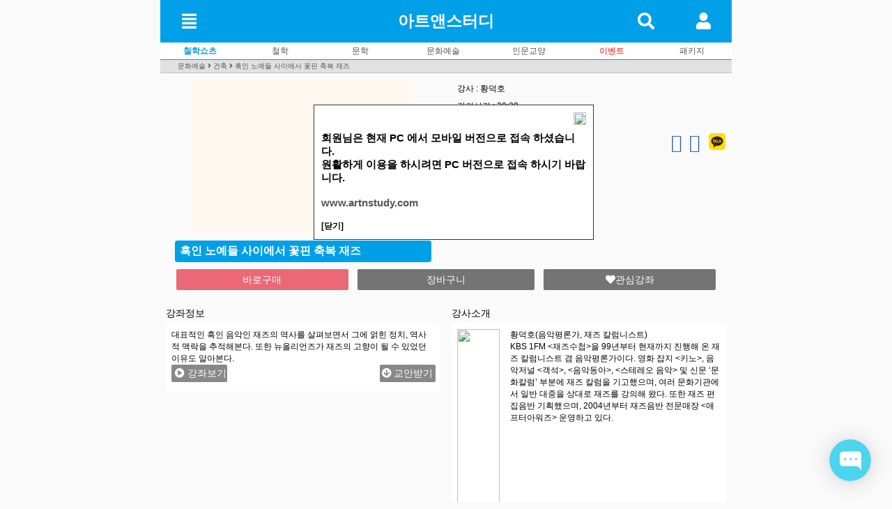

--- FILE ---
content_type: text/html;charset=utf-8; Charset=utf-8
request_url: http://m.artnstudy.com/n_lecture/LecDetail_365.asp?LectureIdx=CL0242
body_size: 49118
content:


<div id="divpop" style="background-color:#FFF;position:absolute;left:50%;top:150px;;width:380px; margin-left:-190px;z-index:10001;border:1px solid #333;padding:10px; "> 
	<div style="position:absolute; right:10px;">
	<img src="//www.artnstudy.com/include_2015/images/common/layer-close-btn.png" alt="닫기" width="18" height="18" align="right" style="cursor:pointer;" onClick="close_divpop('divpop_frm', 'divpop')" />
	</div>
	<br><br>
	<span style="font-weight:bold;font-size:15px;">
	회원님은 현재 PC 에서 모바일 버전으로 접속 하셨습니다.<br>
	원활하게 이용을 하시려면 PC 버전으로 접속 하시기 바랍니다.<br><br>
	<a href="https://www.artnstudy.com">www.artnstudy.com</a>
	<br><br>
	</span>
	<form name="divpop_frm" method="post" action="">
		<a href="javascript:;" onClick="close_divpop('divpop_frm', 'divpop')"><font color=000000><b>[닫기]</b></font></a>
	</form>
</div>

<script type="text/javascript">
      //alert("모바일버전입니다.");
function set_cookie(name, value, expiredays) {
var todayDate = new Date();
todayDate.setDate( todayDate.getDate() + expiredays );
document.cookie = name + "=" + escape( value ) + "; path=/; expires=" + todayDate.toGMTString() + ";"
}


function close_divpop(frm, pop) {
	var f = eval("document."+frm);
	set_cookie(pop, "Y", 1);
	document.getElementById(pop).style.display = "none";
} 


if(document.getElementById("divpop")) {
	
	document.getElementById('divpop').style.display = "block";
	
}
</script>




<!DOCTYPE html>
<html lang="ko">
<head>
    <meta charset="UTF-8" />
    <meta name="viewport" content="width=device-width, user-scalable=no, initial-scale=0, maximum-scale=1, minimum-scale=1">
	<meta property="groobee:member_id" content=""/>
	<meta name="description" content="인문학 교육 포털. 진중권, 이정우, 강신주. 대표 인문학자들의 인문학 특강!">
	<meta property="og:type" content="website">
	<meta property="og:title" content="아트앤스터디">
	<meta property="og:description" content="인문학 교육 포털. 진중권, 이정우, 강신주. 대표 인문학자들의 인문학 특강!">
	<meta property="og:image" content="https://www.artnstudy.com/include_2015/images/common/logo.png">
	<meta property="og:url" content="https://www.artnstudy.com/">
    <title>아트앤스터디::365 강좌 상세</title>
	<link rel="apple-touch-icon" href="/images/apple-touch-icon.jpg" />
    <link rel="stylesheet" href="/font-awesome/css/font-awesome.min.css">	
	<link rel="shortcut icon" href="https://www.artnstudy.com/ans.ico"> 
	<link rel="icon" href="data:;base64,=">
	<link rel="stylesheet" href="//cdnjs.cloudflare.com/ajax/libs/font-awesome/5.8.2/css/all.min.css"/>
	<link rel="stylesheet" href="/css/main_20170327.css?20250707">	
    <script src="//ajax.googleapis.com/ajax/libs/jquery/1.9.1/jquery.min.js"></script>
	<script type="text/javascript" src="/js/jquery.rwdImageMaps.min.js?20230517"></script>
	<script type="text/javascript" src="/js/sns_fun.js?20221110"></script>
<meta name="naver-site-verification" content="c64fae4901246fa42ec6e5fbd97737e8984709db"/>
<script type="text/javascript" src="/js/byappsinstall.js"></script>


<script type="text/javascript">
if(navigator.userAgent.match('Byapps')) {
	var todayDate = new Date();
	todayDate.setDate( todayDate.getDate() + 1 );
	document.cookie = "mobilechk=2; path=/; expires=" + todayDate.toGMTString() + ";"
}
</script>


<script type="text/javascript" charset="UTF-8" src="https://t1.daumcdn.net/adfit/static/kp.js"></script>
<script type="text/javascript">
      kakaoPixel('5248777830275725838').pageView();
</script>

<!-- buyapps -->
<script type="text/javascript">
    function byapps_is_api_enable(){return navigator.userAgent.match("Byapps")?!0:!1}function byapps_api_call(e){if(!byapps_is_api_enable())return!1;var t=document.createElement("IFRAME");t.setAttribute("src","byapps://"+e),t.setAttribute("frameborder","0"),t.style.width="1px",t.style.height="1px",document.body.appendChild(t),document.body.removeChild(t),t=null}
</script>
<!-- AceCounter Mobile WebSite Gathering Script V.8.0.2019080601 
<script language='javascript'>
	var _AceGID=(function(){var Inf=['m.artnstudy.com','m.artnstudy.com','AZ3A82671','AM','0','NaPm,Ncisy','ALL','0']; var _CI=(!_AceGID)?[]:_AceGID.val;var _N=0;if(_CI.join('.').indexOf(Inf[3])<0){ _CI.push(Inf);  _N=_CI.length; } return {o: _N,val:_CI}; })();
	var _AceCounter=(function(){var G=_AceGID;var _sc=document.createElement('script');var _sm=document.getElementsByTagName('script')[0];if(G.o!=0){var _A=G.val[G.o-1];var _G=(_A[0]).substr(0,_A[0].indexOf('.'));var _C=(_A[7]!='0')?(_A[2]):_A[3];var _U=(_A[5]).replace(/\,/g,'_');_sc.src='https:'+'//cr.acecounter.com/Mobile/AceCounter_'+_C+'.js?gc='+_A[2]+'&py='+_A[1]+'&up='+_U+'&rd='+(new Date().getTime());_sm.parentNode.insertBefore(_sc,_sm);return _sc.src;}})();
</script>
<noscript><img src='https://gmb.acecounter.com/mwg/?mid=AZ3A82671&tp=noscript&ce=0&' border='0' width='0' height='0' alt=''></noscript>
<!-- AceCounter Mobile Gathering Script End -->

<!-- Google Tag Manager -->
<script>(function(w,d,s,l,i){w[l]=w[l]||[];w[l].push({'gtm.start':
new Date().getTime(),event:'gtm.js'});var f=d.getElementsByTagName(s)[0],
j=d.createElement(s),dl=l!='dataLayer'?'&l='+l:'';j.async=true;j.src=
'https://www.googletagmanager.com/gtm.js?id='+i+dl;f.parentNode.insertBefore(j,f);
})(window,document,'script','dataLayer','GTM-NXZMRGT8');</script>
<!-- End Google Tag Manager -->

<script type="text/javascript" src="//code.jquery.com/ui/1.10.3/jquery-ui.js"></script> 
<script type="text/javascript" src="/js/sly.js"></script>
<script type="text/javascript">

var is_member = "";

jQuery(function($) {
  'use strict';

  // -------------------------------------------------------------
  //   Basic Navigation
  // -------------------------------------------------------------
  (function() {
    var $frame = $('#basic');
    var $slidee = $frame.children('ul').eq(0);
    var $wrap = $frame.parent();

    // Call Sly on frame
    $frame.sly({
      horizontal: 1,
      itemNav: 'basic',
      smart: 1,
      activateOn: 'click',
      mouseDragging: 1,
      touchDragging: 1,
      releaseSwing: 1,
      startAt: 0,
      scrollBar: $wrap.find('.scrollbar'),
      scrollBy: 1,
      pagesBar: $wrap.find('.pages'),
      activatePageOn: 'click',
      speed: 300,
      elasticBounds: 1,
      easing: 'easeOutExpo',
      dragHandle: 1,
      dynamicHandle: 1,
      clickBar: 1
    });

    
  }());
  
});

$(window).bind('scroll', function () {
    if ($(window).scrollTop() > 50) {
        $('#top').addClass('topfixed');
    } else {
        $('#top').removeClass('topfixed');
    }
});

function SubView(a) {
	if (a == "1")
	{
		setTimeout($('#lecsub').fadeIn("slow"), 1500);
		$('#packsub').css('display','none');
	} else {
		setTimeout($('#packsub').fadeIn("slow"), 1500);
		$('#lecsub').css('display','none');
	}
	
}

</script>

<style>

.frame {
  height: 30px;
  overflow: hidden;
  width:100%;
  padding-top:8px;
}

.frame ul {
  list-style: none;
  margin: 0;
  padding: 0;
  height: 100%;
  font-size: 12px;
}

.frame ul li {
  float: left;
  text-align:center;
  background: #fff;
  color: #222;
  cursor: pointer;
  border-right:1px solid #ececec;
  width:100px;
  height:20px;
  line-height:20px;
}

.fixed {border-top:1px solid #4374D9;position:fixed;top:0px;z-index:999;height:25px;padding-top:5px;}
.topfixed {border-top:1px solid #4374D9;border-bottom:1px solid #4374D9;position:fixed;top:0px;z-index:999;height:41px;padding-top:5px;}

.side_wr{
	position:relative;
}
.menu_side{
	position:absolute;
	top:10px;
	left:300px;
}


#side_menu {display: block;position:fixed;top:0;right:0;width:100%;height:100%;overflow:hidden;z-index:9999;margin:0;background-color: rgba( 0, 0, 0, 0.5 );display:none}
#side_menu .side_wr{width:280px;background:#222222;opacity:1;position:absolute;top:0;right:0;box-shadow:0 0 10px #000;overflow-x:hidden;height:100%;overflow-y:auto}
#side_menu .side_wr.add_side_wr{}
#side_menu .side_wr .side_inner_rel{position:relative;height:100%;display:block;overflow:hidden}
#side_menu .side_wr .side_inner_abs{position: absolute;width:100%;display:block;-webkit-tap-highlight-color:rgba(0,0,0,0); width:100%; -webkit-transform:translateZ(0); -moz-transform:translateZ(0); -ms-transform:translateZ(0); -o-transform:translateZ(0); transform:translateZ(0); -webkit-touch-callout:none; -webkit-user-select:none; -moz-user-select:none; -ms-user-select:none; user-select:none; -webkit-text-size-adjust:none; -moz-text-size-adjust:none; -ms-text-size-adjust:none; -o-text-size-adjust:none; text-size-adjust:none}
#side_menu .side_wr{webkit-overflow-scrolling:touch}

#side_menu .m_login{text-align: center; margin: 10px;}
#side_menu .m_login span{ padding: 0 5px;}
#side_menu .m_board{background: #000; clear: both; margin:0; }
#side_menu .m_board li { display:block; line-height: 40px;position:relative; padding-left: 35px;}
#side_menu .m_board li a:hover{color: #7080b1;}
#side_menu .m_board span{position: absolute;top: 13px;left: 10px; padding-right: 10px; }
#side_menu .m_search{margin: 0 auto;padding: 8px 0 0 10px;width: 100%;text-align:center;}

body.over_hidden{overflow:hidden} 

.sidr{display:none;position:fixed;top:0;z-index:999999;width:200px;overflow-x:none;overflow-y:auto;color:#3A77A6;height:2000px;}
.sidr.right{left:auto;right:-260px;}
.sidr.left{left:-260px;right:auto;}
.sidr .sidr-inner {
overflow: auto;
margin: auto;
width:100%;
height:100%;
-webkit-box-sizing: border-box;
-moz-box-sizing: border-box;
-ms-box-sizing: border-box;
-o-box-sizing: border-box;
box-sizing: border-box;
}

.submenu li {width:47%;float:left;height:30px;line-height:30px;padding-left:3%;color:#F6F6F6;}
.submenu  a:hover{color: #FF0000;}
.submenu  a:active{color: #FF0000;}

</style>

<!-- Google tag (gtag.js) -->
<script async src="https://www.googletagmanager.com/gtag/js?id=G-P9BZY8HZ46"></script>
<script>
  window.dataLayer = window.dataLayer || [];
  function gtag(){dataLayer.push(arguments);}
  gtag('js', new Date());

  gtag('config', 'G-P9BZY8HZ46');
  gtag('config', 'AW-626863727');
</script>
<!-- Event snippet for 모바일 1분이상 체류전환 conversion page -->
<script>
  gtag('event', 'conversion', {'send_to': 'AW-626863727/bNnyCK-sr5QZEO_c9KoC'});
</script>
</head>
<body>
<!-- Google Tag Manager (noscript) -->
<noscript><iframe src="https://www.googletagmanager.com/ns.html?id=GTM-NXZMRGT8"
height="0" width="0" style="display:none;visibility:hidden"></iframe></noscript>
<!-- End Google Tag Manager (noscript) -->
<!--AceCounter-Plus Log Gathering for AceTag Manager V.9.2.20170103-->
<script type="text/javascript">
var _AceTM = (function (_j, _s, _b, _o, _y) {
	var _uf='undefined',_pmt='',_lt=location;var _ap = String(typeof(_y.appid) != _uf ? _y.appid():(isNaN(window.name))?0:window.name);var _ai=(_ap.length!=6)?(_j!=0?_j:0):_ap;if(typeof(_y.em)==_uf&&_ai!=0){var _sc=document.createElement('script');var _sm=document.getElementsByTagName('script')[0];
	var _cn={tid:_ai+_s,hsn:_lt.hostname,hrf:(document.referrer.split('/')[2]),dvp:(typeof(window.orientation)!=_uf?(_ap!=0?2:1):0),tgp:'',tn1:_y.uWorth,tn2:0,tn3:0,tw1:'',tw2:'',tw3:'',tw4:'',tw5:'',tw6:'',tw7:_y.pSearch};_cn.hrf=(_cn.hsn!=_cn.hrf)?_cn.hrf:'in';for(var _aix in _y){var _ns=(_y[_aix])||{};
	if(typeof(_ns)!='function'){_cn.tgp=String(_aix).length>=3?_aix:'';_cn.tn2=_ns.pPrice;_cn.tn3=_ns.bTotalPrice;_cn.tw1=_ns.bOrderNo;_cn.tw2=_ns.pCode;_cn.tw3=_ns.pName;_cn.tw4=_ns.pImageURl;_cn.tw5=_ns.pCategory;_cn.tw6=_ns.pLink;break;};};_cn.rnd=(new Date().getTime());for(var _alx in _cn){
	var _ct=String(_cn[_alx]).substring(0,128);_pmt+=(_alx+"="+encodeURIComponent((_ct!=_uf)?_ct:'')+"&");};_y.acid=_ai;_y.atid=_cn.tid;_y.em=_cn.rnd;_sc.src=((_lt.protocol.indexOf('http')==0?_lt.protocol:'http:')+'//'+_b+'/'+_o)+'?'+_pmt+'py=0';_sm.parentNode.insertBefore(_sc,_sm);};return _y;
})(148631,'DO-20-A', 'atm.acecounter.com','ac'+'.js',window._AceTM||{});
</script>
<!--AceCounter-Plus Log Gathering for AceTag Manager End -->
    <header id="top" style="z-index:9999;max-width:820px;" >
		<a class="mbtn" href="javascript:;"><i class="fa fa-align-justify fa-2x" id="btn_side"></i></a>
    	<h1>
		<a class="logo" href="/">
		아트앤스터디</a></h1>
    	<a class="mbtn" href="#"><i class="fa fa-search fa-2x" id="Btn_Search"></i><span style="display:block; text-indent:-9999px;">검색</span></a>
    	<a class="mbtn" href="/mypage/Default.asp"><i class="fa fa-user fa-2x"></i><span style="display:block; text-indent:-9999px;">마이페이지</span></a>
    </header>
	
	<nav class="menu" id="topposition">
    	<ul>
    		<li style="width:14%;">
			
			<a href="/event/dictionary.asp" style="color:#00a0e9;font-weight:bold;">철학쇼츠</a>
			
			</li>
    		<li style="width:14%;"><a href="/n_lecture/LecList.asp?LessonPart=100">철학</a></li>
    		<li style="width:14%;"><a href="/n_lecture/LecList.asp?LessonPart=200">문학</a></li>
    		<li style="width:15%;"><a href="/n_lecture/LecList.asp?LessonPart=300">문화예술</a></li>
    		<li style="width:15%;"><a href="/n_lecture/LecList.asp?LessonPart=400">인문교양</a></li>
			<li style="width:14%;"><a href="/n_lecture/EventList.asp" style="color:#FF0000;">이벤트</a></li>
    		<li style="width:14%;">
			
				<a href="/n_lecture/PackList.asp">패키지</a>
			
			</li>
    	</ul>
    </nav>
	
	<!--
	<nav class="menu" id="topposition">
    	<ul>
    		<li style="width:16%;"><a href="/n_lecture/EventList.asp" style="color:#FF0000;" >이벤트</a></li>
    		<li style="width:16%;"><a href="/n_lecture/LecList.asp?LessonPart=100">철학</a></li>
    		<li style="width:16%;"><a href="/n_lecture/LecList.asp?LessonPart=200">문학</a></li>
    		<li style="width:18%;"><a href="/n_lecture/LecList.asp?LessonPart=300">문화예술</a></li>
    		<li style="width:18%;"><a href="/n_lecture/LecList.asp?LessonPart=400">인문교양</a></li>
    		<li style="width:16%;"><a href="/n_lecture/boxview.asp">포커스</a></li>
    	</ul>
    </nav>
	-->
	

	<!-- 메인 메뉴 시작-->
<script type="text/javascript" src="/js/jquery.ba-outside-events.min.js"></script>
<script type="text/javascript" src="/js/iscroll.min.js"></script>
<script type="text/javascript" src="/js/mobile.sidemenu.js"></script>
<script src="https://cdnjs.cloudflare.com/ajax/libs/jquery-validate/1.19.5/jquery.validate.min.js" integrity="sha512-rstIgDs0xPgmG6RX1Aba4KV5cWJbAMcvRCVmglpam9SoHZiUCyQVDdH2LPlxoHtrv17XWblE/V/PP+Tr04hbtA==" crossorigin="anonymous" referrerpolicy="no-referrer"></script>
<!--<script type="text/javascript" src="/js/jquery.validate.min.js"></script>-->
<script type="text/javascript" src="/js/jquery.validate.extension.js"></script>
<script type="text/javascript" src="/js/sideview.js"></script>
<script type="text/javascript" src="/js/bootstrap.min.js"></script>
<script src="https://www.artnstudy.com/beatplayer/js/beatPlayer.js"></script>

<script type="text/javascript">

function showSubNav(){
	$("#SubNav").slideToggle("fast");
}
	
$(window).scroll(function() {
	//alert($(window).scrollTop());
	if ($(window).scrollTop() > 50) {
		$('#bottom_top').css('display','none');
	} else {
		$('#bottom_top').css('display','none');
	}
});
	
function viewComment(){
	$('#bottom_top').fadeIn("slow");
}

function BeatPlayer365(LectureIdx){
	var openNewWindow = window.open('https://www.artnstudy.com/BeatPlayer/beatplayer_365.asp?video_id='+LectureIdx+'&chap=01&gyosi=01&userid=');
}

function loadDataUI(video_id, chap, gs)	{
		
	var openNewWindow = window.open('https://www.artnstudy.com/BeatPlayer/beatplayer.asp?video_id='+video_id+'&chap='+chap+'&gyosi='+gs+'&userid=');		
		
	return ;
}

function ZZim(LessonIdx) {
	
		alert("로그인 후 이용 가능합니다.");
	
}

function ZZimClose() {
	$("#ZzimView").css("display","none");
}

function ifdocouponeNew(UserID, CouponeFlag){
	if (UserID == "" || UserID == "회원")
	{
		alert("로그인 후 이용해주세요.");
		location.href="/member/login.asp";
	} else {
		$.ajax({
			url:"/ifdo/ifdo_coupone.asp?UserID="+UserID+"&CouponeFlag="+CouponeFlag,
			method:"POST",
			success:function(data){
				if ( data == "Y") {
					alert("발행되었습니다.\n마이페이지>할인쿠폰에서 확인하세요!");
				} else if ( data == "K") {
					alert("강좌 지급되었습니다.\n마이페이지 수강중 강좌에서 확인 하세요!");
				} else if ( data == "O") {
					alert("할인 적용 되었습니다.\n장바구니에 담으면 할인 가격이 바로 적용 됩니다.");
				} else if ( data == "N") {
					alert("이미 발급 받으신 할인 쿠폰이 있습니다.");
				} else if ( data == "Z") {
					alert("오류가 발생했습니다. 새로 고침 후 시도해 주세요!");
				}
			}
		});
	}
}

</script>

<div id="side_menu">
	<div class="side_wr add_side_wr" style="background-color:#717171;">
    	
		<div id="isroll_wrap" class="side_inner_rel">
			<div class="side_inner_abs">
				<div>
					<ul>
						<li style="background-color:#555555;text-align:center;padding-top:5px">
							<ul>
								
									<li style="border:none;height:30px;color:#fff;"><a href="/member/login.asp" style="color:#fff;">로그인</a> | <a href="/member/member_reg.asp" style="color:#fff;">회원가입</a> </li>
								
								<li style="border:none;">
								<a href="/mypage/Default.asp">
								<button style="width:40%;text-align:center;margin-bottom:5px;">
									마이페이지
								</button>
								</a>
								<a href="/LectureBuy/Cart.asp">
								<button style="width:40%;text-align:center;margin-bottom:5px;">
									장바구니
								</button>
								</a>
								</li>
							</ul>
						</li>
						
						<li style="color:#FF0000;background-color:#555555;border-top:1px solid #fff;text-align:center;padding-top:5px;padding-bottom:5px;">
							<a href="/Event/detail_vip.asp"><button style="border:1px solid #DADADA;padding:3px;width:25%;background-color:#A6A6A6;" >VIP회원</button></a>
							<a href="/Event/detail_artncash.asp"><button style="border:1px solid #DADADA;padding:3px;width:30%;background-color:#A6A6A6;" >아트앤캐시</button></a>							
							<a href="/Event/detail_artcou.asp"><button style="border:1px solid #DADADA;padding:3px;width:35%;background-color:#A6A6A6;" >아트앤수강권</button></a>
						</li>
					</ul>
					<ul style="margin-left:5%;">
						<li style="width:100%;float:left;color:#353535;"><p style="margin-top:5px;"><i class="fa fa-graduation-cap"></i> 철학</a></p>
							<div class="submenu">
								<ul>
									<a href="/n_lecture/LecList.asp?LessonPart=101"><li>철학입문</li></a>
									<a href="/n_lecture/LecList.asp?LessonPart=102"><li>서양고대철학</li></a>
									<a href="/n_lecture/LecList.asp?LessonPart=103"><li>근현대철학</li></a>
									<a href="/n_lecture/LecList.asp?LessonPart=104"><li>동양철학</li></a>
									<a href="/n_lecture/LecList.asp?LessonPart=105"><li>정신분석&middot;심리학</li></a>
									<a href="/n_lecture/LecList.asp?LessonPart=106"><li>윤리학</li></a>
									<a href="/n_lecture/LecList.asp?LessonPart=107"><li>정치철학</li></a>
								</ul>
							</div>
						</li>
						<li style="width:100%;float:left;color:#353535;"><p style="margin-top:5px;"><i class="fa fa-book"></i> 문학</p>
							<div class="submenu" >
								<ul>
									<a href="/n_lecture/LecList.asp?LessonPart=201"><li>시</li></a>
									<a href="/n_lecture/LecList.asp?LessonPart=202"><li>소설</li></a>
									<a href="/n_lecture/LecList.asp?LessonPart=203"><li>문학일반</li></a>
									<a href="/n_lecture/LecList.asp?LessonPart=204"><li>문예창작</li></a>
								</ul>
							</div>
						</li>
						<li style="width:100%;float:left;color:#353535;"><p style="margin-top:5px;"><i class="fa fa-paint-brush"></i> 문화예술</p>
							<div class="submenu">
								<ul>
									<a href="/n_lecture/LecList.asp?LessonPart=303"><li>미술</li></a>
									<a href="/n_lecture/LecList.asp?LessonPart=304"><li>미학</li></a>
									<a href="/n_lecture/LecList.asp?LessonPart=302"><li>문화</li></a>
									<a href="/n_lecture/LecList.asp?LessonPart=307"><li>음악</li></a>
									<a href="/n_lecture/LecList.asp?LessonPart=306"><li>영화</li></a>
									<a href="/n_lecture/LecList.asp?LessonPart=305"><li>사진</li></a>
									<a href="/n_lecture/LecList.asp?LessonPart=301"><li>건축</li></a>
								</ul>
							</div>
						</li>
						<li style="width:100%;float:left;color:#353535;"><p style="margin-top:5px;"><i class="fa fa-university"></i> 인문교양</p>
							<div class="submenu">
								<ul>
									<a href="/n_lecture/LecList.asp?LessonPart=401"><li>고전</li></a>
									<a href="/n_lecture/LecList.asp?LessonPart=402"><li>역사</li></a>
									<a href="/n_lecture/LecList.asp?LessonPart=403"><li>과학</li></a>
									<a href="/n_lecture/LecList.asp?LessonPart=404"><li>종교&middot;신화</li></a>
									<a href="/n_lecture/LecList.asp?LessonPart=405"><li>사회&middot;경제</li></a>
									<a href="/n_lecture/LecList.asp?LessonPart=406"><li>교양인문학</li></a>
								</ul>
							</div>
						</li>
						<li style="width:100%;float:left;color:#353535;"><p style="margin-top:5px;"><i class="fa fa-book"></i> 인문<span style="margin: 0 3px;color:#FF0000;">&middot;</span>패키지</p>
							<div class="submenu">
								<ul>
									<a href="/n_lecture/PackList.asp?packcate=1"><li>철학</li></a>
									<a href="/n_lecture/PackList.asp?packcate=2"><li>문학</li></a>
									<a href="/n_lecture/PackList.asp?packcate=3"><li>문화예술</li></a>
									<a href="/n_lecture/PackList.asp?packcate=4"><li>인문교양</li></a>
								</ul>
							</div>
						</li>
						<li style="width:100%;float:left;color:#353535;"><p style="margin-top:5px;"><i class="fa fa-bookmark"></i> 인문학365</p>
							<div class="submenu">
								<ul>
									<a href="/n_lecture/LecList_365.asp?LessonPart=100"><li>철학</li></a>
									<a href="/n_lecture/LecList_365.asp?LessonPart=200"><li>문학</li></a>
									<a href="/n_lecture/LecList_365.asp?LessonPart=300"><li>문화예술</li></a>
									<a href="/n_lecture/LecList_365.asp?LessonPart=400"><li>인문교양</li></a>
								</ul>
							</div>
						</li>
						<li style="width:100%;float:left;color:#353535;"><p style="margin-top:5px;"><i class="fa fa-comments"></i> 커뮤니티</p>
							<div class="submenu">
								<ul>
									<a href="/Board/notice.asp"><li>공지사항</li></a>
									<a href="/Board/qna.asp"><li>1:1문의</li></a>
								</ul>
							</div>
						</li>
					</ul>
				</div>
				<div style="width:100%;float:left;background-color:#555555;height:20px;">
					&nbsp;
				</div>
			</div>
		</div>
	</div>
</div>

	<!-- 메인 메뉴 끝 -->
	<!-- 검색 탭 시작 -->
	<div id="SearchDIV">
		<form id="SearchFrm" name="SearchFrm" action="/search/search.asp"  accept-charset="euc-kr">
		<input type="text" id="searchMVal" name="searchMVal" onKeyDown="enterCheck();">
		<span style="float:left; margin-top:10px; margin-left:3%;">
		<img src="/images/search_40.png" width="22" height="22" style="cursor:pointer;" onClick="SearchFrmChk();" />
		</span>
		<span id="Btn_SearchClose" style="float:right; margin-top:10px; margin-right:3%;">
		<i class="fa fa-times fa-2x" style="color: #666;"></i><span style="display:block; text-indent:-9999px;">검색창 닫기</span></span>
		</span>
		</form>
	</div>
	<script language="javascript" type="text/javascript">
    //<![CDATA[
	$("#Btn_Search").click(function(){
		$("#SearchDIV").slideToggle("fast");
	});
	$("#Btn_SearchClose").click(function(){
		$("#SearchDIV").slideToggle("fast");
	});
	function enterCheck(){
		if(event.keycode == 13){
			SearchFrmChk();
		}
	}
	function SearchFrmChk(){
		
		var frm = document.getElementById("searchMVal");
		
		if(frm.value == ""){
			alert("검색어를 입력해주세요!");
			return false;
		}
		
		document.SearchFrm.submit();
	}
	 //]]>
	</script>
	<!-- 검색 탭 끝 -->

<script src="//developers.kakao.com/sdk/js/kakao.min.js"></script>

<style>
	div.buy_btn { position: fixed; width: 100%; height: 50px; bottom: 0; left: 0; z-index: 200;  margin: 0; }
    div.buy_btn a { display: block; width: 100%; height: 50px; float: left;}
    div.buy_btn a span { color: #fff; line-height: 50px; font-size: 25px;}
    div.buy_btn a.ab_buybtn { width: 80%; text-align: center; font-weight: bold; background-color: #00a0e9;}
    div.buy_btn a.cart { width: 20%; text-align: center; background-color: #eb6877;}  
	h4 { width:94%; padding: 2px 3%;  font-size: 10px; font-weight: normal; color: #555; background-color: #e1e1e1; border-bottom: 1px solid #c3c3c3; }
  	h4 strong { font-weight: normal;}
  	h4 i { margin: 0 3px;}
	

	section#lecinfo ul li a p.pic { float: left;margin-top:10px;   width:320px; height:220px; background: #fff8f1 url("http://www.artnstudy.com/image/photo_b/dhhwang01.jpg") 0 0 no-repeat;     background-size: 103%; background-position-x: 15%; background-position-y: 50%; font-size: 20px; opacity: 1;}
	section#lecinfo ul li a p.pic i { position: absolute; margin-left:280px; line-height: 392px; opacity: 0.8;font-size:2em; }

	section#lecinfo ul li dl.lectxt { float: left; width:90%; margin-left:5%; }	
	section#lecinfo ul li dl.lectxt dt { float: left; color: #fff; background-color: #00a0e9; width:96%; font-size: 16px; line-height: 16px; font-weight: bold; padding:2%;border-radius: 4px; }

	section#lecinfo ul li dl.lectxt dd { text-indent: 2px;}
	section#lecinfo ul li dd.price { margin-top: 15px; background-color: #fff8f1; font-size:18px; font-weight: bold; }
	section#lecinfo ul li dd.price span { font-size: 12px; text-decoration: line-through; line-height: 8px; color: #999; margin-left: 6px;}
	section#lecinfo ul li dl.lectxt dd.last {  margin-top: 0px; margin-bottom: 15px;}

	section#lecinfo ul li p.social { width: 80px; height: 25px; right: 0;  font-size: 14px; margin-right: 5%; font-size: 26px; line-height: 25px; float:right;}
	section#lecinfo ul li p.social a { display: block; float: left; width: 26px; height: 26px;}
	section#lecinfo ul li p.social i { width: 26px;}
	section#lecinfo ul li p.social i:first-child { color:#3765a3;}
	section#lecinfo ul li p.social i:nth-child(2){ color:#52a7e8; text-indent: 2px; font-size: 27px;}
	section#lecinfo ul li p.social span.kakao { background: #fff url(https://developers.kakao.com/assets/img/about/logos/kakaolink/kakaolink_btn_small_ov.png) 0 0 no-repeat;
    float: right; width: 24px; height: 24px; background-size: 100%; border-radius: 4px; margin-top: 1px;}

	section#lecinfo ul li p.wish_btn { position: absolute; border-radius: 2px; right: 0; background-color: #eb6877; color: #fff; font-size: 14px; margin-right: 5%; margin-top: 84px; }
	section#lecinfo ul li p.wish_btn a { display: block;  width: 80px; height: 25px; line-height: 25px; text-align: center; color: #fff; }
	section#lecinfo ul li p.wish_btn a i { margin-right: 2px;}

	.container { clear: both; width: 100%; margin: 0 auto; margin-top: 10px;}
	.container ul.tabs { margin: 0px; padding: 0px; list-style: none;}
	.container ul.tabs li { display: inline-block; padding: 10px 0%; width: 48%; text-align: center; font-weight: normal; cursor: pointer; background: none; color: #222; }
	.container ul.tabs li.current { background: #fff; color: #00a0e9; border-top: 1px solid #00a0e9;}

	.container .tab-content{ display: none; background: #fff; padding: 15px 5%;}
	.container .tab-content.current{ display: inherit;}

	.container .tab-content section { width:100%; padding: 10px 0;}
	.container .tab-content section h5 { font-size: 13px; color: #333; border-bottom: 1px solid #999;  }
	.container .tab-content section p { padding: 5px 0; font-size: 12px; color: #555; line-height: 18px; margin:0 auto;}
	.container .tab-content section ul { }
	.container .tab-content section ul li { width: 100%;  overflow-x: hidden;}
	.container .tab-content section ul li p { width: 100%; height: 14px; line-height: 20px;}
	.container .tab-content section ul li p strong { float:left; width: 10%; text-indent: 2px; }
	.container .tab-content section ul li p span.title_name{ float:left; width: 90%; }
	.container .tab-content section ul li p span a span { padding: 2px 6px; margin-left: 3%; background-color: #00a0e9; border-radius: 2px; color: #fff; font-size: 11px;}

	.ui-accordion-content { height: 150px; }
	.ui-accordion .ui-accordion-content { padding:5px 2%; }
	.ui-accordion .ui-accordion-header { height: 26px; line-height: 26px; overflow-x: hidden; letter-spacing: -1px; }
	.ui-accordion .ui-accordion-header .ui-accordion-header-icon { left: 0;}
	.ui-accordion .ui-accordion-icons { padding-left: 20px;}


	.ui-accordion-content ul li { width: 100%; height: 36px; margin: 4px 0; color: #555; /*background-color: #f2f2f2;*/ border-bottom: 1px solid #f2f2f2;}
	.ui-accordion-content ul li strong { float: left;  width: 69%; height: 36px; line-height: 36px; overflow-x: hidden; letter-spacing: -1px;}
	.ui-accordion-content ul li span { float: left; width: 5%; margin-right: 4%; font-size: 18px; text-align: right; color: #c5c5c5; line-height: 36px;}
	.ui-accordion-content ul li span:first-child { float: left; width: 11%; margin-right: 2%; font-size: 10px; color: #555;}
    .ui-accordion-content ul li span:last-child { color: #c5c5c5;}
	
	.viewconent img {width:100%;}
	.viewconent {margin-top:5px;}
	.lectitle {margin-left:2%;padding-top:5px;font-size:14px;}
	
	.txt_dw a{ float: right; width: 80px; height: 25px; bottom: 0; margin-right: -1px; line-height: 25px; margin-bottom: 5px; background-color: red; text-align: center; font-size: 14px;  border-radius: 2px; color: #fff; background-color: #888;}

	.txt_dw2 a{ float: left; width: 80px; height: 25px; bottom: 0; margin-right: -1px; line-height: 25px; margin-bottom: 5px; background-color: red; text-align: center; font-size: 14px;  border-radius: 2px; color: #fff; background-color: #888;}

	.txt_dw a i {margin-right: 3px;} 

	.txt_dw2 a i {margin-left: 3px;} 
	
	
	@media all and (min-width:280px) {
	.viewconent {width:100%;float:left;}
	.lecview {width:100%;float:left;}
	.leceplain {width:96%;float:left;margin-left:2%;margin-top:10px;}
	}

	@media all and (min-width:480px) {
	.viewconent {width:100%;float:left;}
	.lecview {width:100%;float:left;}
	.leceplain {width:96%;float:left;margin-left:2%;margin-top:10px;}
	}

	@media all and (min-width:640px) {	 
	.viewconent {width:50%;float:left;}
	.lecview {width:50%;float:left;}
	.leceplain {width:48%;float:left;margin-left:2%;margin-top:10px;}

	}

	@media all and (min-width:768px) {
	.viewconent {width:50%;float:left;}
	.lecview {width:50%;float:left;}
	.leceplain {width:48%;float:left;margin-left:2%;margin-top:10px;}
	}

	@media all and (min-width:980px) {
	.viewconent {width:50%;float:left;}
	.lecview {width:50%;float:left;}
	.leceplain {width:48%;float:left;margin-left:2%;margin-top:10px;}
	}

</style>

<div id="container">
	<h4>문화예술<i class="fa fa-angle-right"></i><strong>건축</strong><i class="fa fa-angle-right"></i><strong>흑인 노예들 사이에서 꽃핀 축복 재즈</strong></h4>
	<!--
	<div class="buy_btn">
		<a href="/LectureBuy/LectureApplicationOK.asp?LessonPart=philosophy&allLecture=CL0242" class="cart" ontouchstart="eval('try{ _trk_clickTrace( \'SCI\', _TRK_PN ); }catch(_e){ }');"><span><i class="fa fa-shopping-cart"></i></span></a>
		<a href="/LectureBuy/LectureApplicationOK.asp?LessonPart=philosophy&allLecture=CL0242&speedDD=ALDirect" class="ab_buybtn" ontouchstart="eval('try{ _trk_clickTrace( \'SCI\', _TRK_PN ); }catch(_e){ }');"><span>바로구매</span></a>
	</div>
	-->
	<section id="lecinfo">
		<ul>
			<li>
				<div class="lecview" >
				<div style="display: block; width:320px; height:240px; margin: 0 auto; padding:  0;">
				<a href="#"  OnClick="javascript:alert('강좌수강 권한이 없습니다');"><p class="pic" style="color:#fff;"><i class="fa fa-play-circle fa-5x" style="color:#fff;"></i></p></a>
				</div>
				<dl class="lectxt">
					<dt>흑인 노예들 사이에서 꽃핀 축복 재즈</dt>
				</dl>
				</div>
				
				<div class="leceplain">
					<ul>
						<li style="width:65%;float:left;">
							<ul>
								<li style="float:left;width:100%;height:25px;line-height:25px;">강사 : 황덕호</li>
								<li style="float:left;width:100%;height:25px;line-height:25px;">강의시간 : 20:39</li>
								<li style="float:left;width:100%;height:25px;line-height:25px;">수강기간 : 1개월 수강</li>
								<li style="float:left;width:100%;height:25px;line-height:25px;">수강료 : 
									<span style="font-size:18px; font-weight: bold;">
									1,000원
									
									</span>
									<a href="/mypage/" style="clear:both;"><span style="padding:5px;background-color:#747474;color:#fff;border-radius:3px;">내쿠폰</span></a>
								</li>
							</ul>
						</li>
						<li style="width:35%;float:right;margin-top:75px;">
							<p class="social">
							<a href="http://www.facebook.com/sharer/sharer.php?u=m.artnstudy.com/n_lecture/LecDetail_365.asp?LectureIdx=CL0242" target="_blank"><i class="fa fa-facebook-square"></i></a>
							<a href="https://twitter.com/intent/tweet?text=아트앤스터디 :: 초보리스너를 위한 올 댓 재즈&url=m.artnstudy.com/n_lecture/LecDetail_365.asp?LectureIdx=CL0242" target="_blank"><i class="fa fa-twitter-square"></i></a>
							<a href="javascript:;" id="kakao-link-btn" ><span class="kakao"></span></a>
							</p>
						</li>
					</ul>
				</div>
				
				<div style="width:96%;float:left;margin-left:2%;margin-top:10px;height:50px;">
					<ul>
						<li style="width:33%;float:left;text-align:center;">
							<a href="/LectureBuy/LectureApplicationOK.asp?LessonPart=philosophy&allLecture=CL0242&speedDD=ALDirect" class="ab_buybtn" ontouchstart="eval('try{ _trk_clickTrace( \'SCI\', _TRK_PN ); }catch(_e){ }');"><div style="width:95%;margin: 0 auto;height:30px;line-height:30px;border-radius: 2px;background-color: #eb6877; color: #fff; font-size: 14px; ">바로구매</div></a>
						</li>
						<li style="width:34%;float:left;text-align:center;">
							<a href="/LectureBuy/LectureApplicationOK.asp?LessonPart=philosophy&allLecture=CL0242" class="cart" ontouchstart="eval('try{ _trk_clickTrace( \'SCI\', _TRK_PN ); }catch(_e){ }');"><div style="width:95%;margin: 0 auto;height:30px;line-height:30px;border-radius: 2px;background-color: #747474; color: #fff; font-size: 14px; ">장바구니</div></a>
						</li>
						<li style="width:33%;float:left;text-align:center;">
							
								<a href="javascript:alert('관심강좌에 담을 수 없는 강좌입니다.\n(폐강 또는 미로그인 상태)');"><div style="width:95%;margin: 0 auto;height:30px;line-height:30px;border-radius: 2px;background-color: #747474; color: #fff; font-size: 14px; "><i class="fa fa-heart"></i>관심강좌</div></a>
							
						</li>
					</ul>
				</div>
				
				
				<div class="viewconent">
				<span class="lectitle">강좌정보</span>
				
				<div  style="float:left;margin-left:2%;margin-top:5px;border-radius:3px;background-color:#fff;padding:2%;width:92%;">
					<p>대표적인 흑인 음악인 재즈의 역사를 살펴보면서 그에 얽힌 정치, 역사적 맥락을 추적해본다. 또한 뉴올리언즈가 재즈의 고향이 될 수 있었던 이유도 알아본다.</p>
					<p class="txt_dw2">
					<a href="#"  OnClick="javascript:alert('강좌수강 권한이 없습니다');">
					<i class="fa fa-play-circle fa-1x" style="color:#fff;"></i> 강좌보기
					</a>
					</p>
					<p class="txt_dw">
					
					<a href="javascript:alert('강좌 수강 권한이 없습니다');"><i class="fa fa-arrow-circle-down"></i>교안받기</a>
					
					</p>
				</div>
				</div>
				
				<div class="viewconent">
				<span class="lectitle">강사소개</span>
				<div style="float:left;margin-left:2%;margin-top:5px;border-radius:3px;background-color:#fff;padding:2%;width:92%;">
					<ul>
						
						<li style="width:20%;float:left;">
						<img src="http://www.artnstudy.com/image/photo_t/dhhwang.jpg" alt="" style="width:90%;">
						</li>
						<li style="width:80%;float:left;">
						<p>황덕호(음악평론가, 재즈 칼럼니스트)<br/>KBS 1FM &lt;재즈수첩&gt;을 99년부터 현재까지 진행해 온 재즈 칼럼니스트 겸 음악평론가이다. 영화 잡지 &lt;키노&gt;, 음악저널 &lt;객석&gt;, &lt;음악동아&gt;, &lt;스테레오 음악&gt; 및 신문 ‘문화칼럼’ 부분에 재즈 칼럼을 기고했으며, 여러 문화기관에서 일반 대중을 상대로 재즈를 강의해 왔다. 또한 재즈 편집음반 기획했으며, 2004년부터 재즈음반 전문매장 &lt;애프터아워즈&gt; 운영하고 있다.</p>
						</li>
					
					</ul>
				</div>
				
				

			</li>
		</ul>
	</section>
<script>
// 사용할 앱의 JavaScript 키를 설정해 주세요.
Kakao.init('4db9bc11d020c116fee63258f52a836b');

// 카카오톡 링크 버튼을 생성합니다. 처음 한번만 호출하면 됩니다.
Kakao.Link.createTalkLinkButton({
container: '#kakao-link-btn',
label: '아트앤스터디:흑인 노예들 사이에서 꽃핀 축복 재즈',
image: {
  src: 'http://www.artnstudy.com/image/photo_b/dhhwang01.jpg',
  width: '300',
  height: '200'
},
webButton: {
  text: '아트앤스터디:흑인 노예들 사이에서 꽃핀 축복 재즈',
  url: 'm.artnstudy.com/n_lecture/LecDetail_365.asp?LectureIdx=CL0242' // 앱 설정의 웹 플랫폼에 등록한 도메인의 URL이어야 합니다.
}
});

function BeatPlayer(LectureIdx){
	var openNewWindow = window.open('http://www.artnstudy.com/BeatPlayer/beatplayer_365.asp?video_id='+LectureIdx+'&chap=01&gyosi=01&userid=');
}

</script>

	
</div>


<!-- LOGGER(TM) SCRIPT FOR SETTING ENVIRONMENT V.27 :  / FILL THE VALUE TO SET. -->
<script type="text/javascript">
_TRK_PI  = "PDV";
_TRK_PN  = "CL0242";
_TRK_PND = "흑인 노예들 사이에서 꽃핀 축복 재즈";
_TRK_MF  = "";
</script>
<!-- END OF ENVIRONMENT SCRIPT -->

<!-- WIDERPLANET  SCRIPT START 2016.4.1 -->
<div id="wp_tg_cts" style="display:none;"></div>
<script type="text/javascript">
var wptg_tagscript_vars = wptg_tagscript_vars || [];
wptg_tagscript_vars.push(
(function() {
	return {
		wp_hcuid:"",  	/*Cross device targeting을 원하는 광고주는 로그인한 사용자의 Unique ID (ex. 로그인 ID, 고객넘버 등)를 암호화하여 대입.
				 *주의: 로그인 하지 않은 사용자는 어떠한 값도 대입하지 않습니다.*/
		ti:"26720",
		ty:"Item",
		device:"mobile"
		,items:[{i:"CL0242",	t:"흑인 노예들 사이에서 꽃핀 축복 재즈"}] /* i:상품 식별번호 (Feed로 제공되는 식별번호와 일치하여야 합니다.) t:상품명 */
		};
}));
</script>
<script type="text/javascript" async src="//cdn-aitg.widerplanet.com/js/wp_astg_4.0.js"></script>
<!-- // WIDERPLANET  SCRIPT END 2016.4.1 -->

<a href="#topposition">
<div id="bottom_top" style="display:none;float:left;height:49px;width:49px;line-height:49px;position:fixed;bottom:30px;left:20px;border-radius:50%;z-index:999;border:1px solid #DADADA;text-align:center;font-size:18px;background-color:#EB002B;color:#fff;opacity:0.6;filter:alpah(opacity:'60');">
	TOP
</div>
</a>


<div id="bottom_top2" style="float:left;position:fixed;bottom:20px;left:20px;z-index:999;">
	<!-- Talk Talk Banner Script start -->
	<!--
	<script type="text/javascript" src="https://partner.talk.naver.com/banners/script"></script>
	<div class="talk_banner_div" data-id="29489"></div>
	-->
	<!-- Talk Talk Banner Script end -->
</div>
<div id="ZzimView" style="display:none;position:fixed;top:50%;left:50%;width:100px;height:100px;margin-left:-50px;margin-top:-50px;">
	<!--<img src="http://www.arntstudy.com/image/Zzim.png">-->
</div>

	<footer>
        <ul class="contentinfo">
             <li><a href="/">홈</a></li>
             <li>
				 
				<a href="/member/login.asp">로그인</a>
				
				 </li>
             <li><a href="/mypage/Default.asp">마이페이지</a></li>
             <li><a href="/LectureBuy/Cart.asp">장바구니</a></li>
         </ul>
         <ul class="policy">
             <li>
			 
				<a href="http://www.artnstudy.com/?version=pc" target="_blank">PC버전</a>
				
			 </li>
             <li><a href="/agree/protective.asp">개인정보취급방침</a></li>
             <li><a href="/agree/yak.asp">이용약관</a></li>
         </ul>
         <ul class="address">
             <li>고객센터 02-323-1081 ｜ webmaster@artnstudy.com</li>
             <li>(주)아트앤스터디 | 대표 : 현준만 </li>
             <li>(우)10401 경기도 고양시 일산동구 호수로 662 1433호</li>
             <li>사업자등록번호 : 101-81-58861 / 통신판매업신고 : 2013-서울마포-0207</li>
             <li>개인정보 관리책임 : 전우옥</li>
         </ul>

        <p class="copy">©2015 Artnstudy. All Rights Reserved.</p>
    </footer>

<script type="text/javascript" language="javascript">
    
	if ($(window).width() < 150) {
		var lyH = $(window).height()+350; // 보이는 화면 높이를 lyH란 변수로 선언 (레이어 중앙의도)
		var lyW = $(window).width()+350; // 보이는 화면 넓이를 lyW란 변수로 선언 (레이어 중앙의도)
		var tmp_px = lyW+"px";
		var tmp_px2 = "-"+(lyW+300)+"px";
		var tmp_tpx = lyH+"px";
	} else {
		var lyH = ($(window).height()/2) - 150; // 보이는 화면 높이를 lyH란 변수로 선언 (레이어 중앙의도)
		var lyW = ($(window).width()/2) - 175; // 보이는 화면 넓이를 lyW란 변수로 선언 (레이어 중앙의도)
		var tmp_px = lyW+"px";
		var tmp_px2 = "-"+(lyW+500)+"px";
		var tmp_tpx = lyH+"px";
	}
	
	
	setTimeout(function(){ 
		$.ajax({
			type: "GET",
			url: "/include/UserChkProc_n.asp",
			data: "PathInfo=/n_lecture/lecdetail_365.asp&QueryString=LectureIdx=CL0242", 
			cache: false,
			success: function(data){					
				if (data != "") {
					$("#couponview").css('display','block');
					$("#couponviewinput").html(data);	
					$("#couponview").css('top',lyH);
					$("#couponview").animate({left: tmp_px},'slow');
				}
			}
		})
		
		
	}, 1500);
	
	
	function couponclose() {
		//alert(tmp_px2);
		$("#couponview").animate({left: tmp_px2},'slow');
		//$("#couponview").css('display','none');
	}

	function SetClose(a) {
		//alert(tmp_px2);
		$("#couponview").animate({left: tmp_px2},'slow');
		//쿠키입력
		var todayDate = new Date();
		todayDate.setDate( todayDate.getDate() + 1 );
		document.cookie =  escape(a) + "=" + escape( a ) + "; path=/; expires=" + todayDate.toGMTString() + ";"
		//Response.Cookies("idx_"&idx) = idx
		//Response.Cookies("idx_"&idx).Expires = DateAdd("d", NonViewTime, now())
	}

	function CoupPonPublishInc(CouponCode) {
		$.ajax({
			url:"/member/DiscountPublish.asp?CouponCode="+CouponCode,
			method:"POST",
			success:function(data){
				switch (data) {
					case 'N':
						alert("쿠폰코드가 없습니다.");
						break;
					case 'M':
						alert("로그인 해주세요");
						break;
					case 'Z':
						alert("받으실 할인쿠폰이 없습니다.");
						break;
					case 'Y':
						alert("쿠폰 발급이 완료 되었습니다. \n강좌구매시 사용하세요.");
						$("#couponview").animate({left: tmp_px2},'slow')
						break;
				}
			}
		});	
	}
	
</script>
<style>

#couponview {
	display:none;
	position:absolute;
	left:-200px;
	width:200px;
	background-color:#fff;
	z-index:99999;
}

</style>
<div id="couponview">
	<div style="width:100%;float:left;posistion:relative;margin-top:-30px;height:30px;text-align:right;"><a href="javascript:couponclose();"><img src="http://www.artnstudy.com/images/x.png" style="height:25px;"></a></div>
	<div id="couponviewinput" style="width:100%;float:left;">
		
	</div>
</div>





<!-- 공통 적용 스크립트 , 모든 페이지에 노출되도록 설치. 단 전환페이지 설정값보다 항상 하단에 위치해야함 --> 
<script type="text/javascript" src="http://wcs.naver.net/wcslog.js"> </script> 
<script type="text/javascript"> 
if (!wcs_add) var wcs_add={};
wcs_add["wa"] = "s_1a80f386d584";
if (!_nasa) var _nasa={};
wcs.inflow();
wcs_do(_nasa);
</script>



<!-- Facebook Pixel Code -->
<script>
!function(f,b,e,v,n,t,s){if(f.fbq)return;n=f.fbq=function(){n.callMethod?
n.callMethod.apply(n,arguments):n.queue.push(arguments)};if(!f._fbq)f._fbq=n;
n.push=n;n.loaded=!0;n.version='2.0';n.queue=[];t=b.createElement(e);t.async=!0;
t.src=v;s=b.getElementsByTagName(e)[0];s.parentNode.insertBefore(t,s)}(window,
document,'script','https://connect.facebook.net/en_US/fbevents.js');

fbq('init', '534800330052910');
fbq('track', "PageView");</script>
<noscript><img height="1" width="1" style="display:none"
src="https://www.facebook.com/tr?id=534800330052910&ev=PageView&noscript=1"
/></noscript>
<!-- End Facebook Pixel Code -->


<!-- Google 리마케팅 태그 코드 -->
<!--------------------------------------------------
리마케팅 태그를 개인식별정보와 연결하거나 민감한 카테고리와 관련된 페이지에 추가해서는 안 됩니다. 리마케팅 태그를 설정하는 방법에 대해 자세히 알아보려면 다음 페이지를 참조하세요. http://google.com/ads/remarketingsetup
--------------------------------------------------->
<script type="text/javascript">
/* <![CDATA[ */
var google_conversion_id = 947815818;
var google_custom_params = window.google_tag_params;
var google_remarketing_only = true;
/* ]]> */
</script>
<script type="text/javascript" src="//www.googleadservices.com/pagead/conversion.js">
</script>
<noscript>
<div style="display:inline;">
<img height="1" width="1" style="border-style:none;" alt="" src="//googleads.g.doubleclick.net/pagead/viewthroughconversion/947815818/?guid=ON&amp;script=0"/>
</div>
</noscript>

<script type="text/javascript">
(function(w, d, a){
	w.__beusablerumclient__ = {
		load : function(src){
			var b = d.createElement("script");
			b.src = src; b.async=true; b.type = "text/javascript";
			d.getElementsByTagName("head")[0].appendChild(b);
		}
	};w.__beusablerumclient__.load(a);
})(window, document, '//rum.beusable.net/script/b180321e153002u284/c82ca06017');
</script>
<script type='text/javascript'> 
	var _NB_ID = '';   /* 아이디 */ 
	var _NB_EMAIL = '';  /* 이메일주소 */ 
	//var _NB_AG = 33;  /* 나이(숫자) */ 
	var _NB_GD = '';  /* 성별(man, woman) */ 
	var _NB_UDF = {'udf14':'2026-01-15','udf01':''};
	
</script>

<!-- IFDO Customize Script Start-->
<script type='text/javascript'>
var _NB_APPVER=''; /* 하이브리드 앱 버전 */
if( typeof navigator.userAgent == 'string'){
		var _app_ver = navigator.userAgent.toLowerCase();
		if( _app_ver.match("byapps")) { 
			var _app_v2 = _app_ver.split('appver/');
			if( _app_v2.length == 2){
				_NB_APPVER = _app_v2[1].replace(/[^0-9.]/g,'');
				
			}
		}
	}
</script>
<!-- IFDO Customize Script End -->

<!-- Start Script for IFDO -->
<script type='text/javascript'>
var _NB_gs = 'wlog.ifdo.co.kr'; 
var _NB_MKTCD = 'NTA219306809';
(function(a,b,c,d,e){let f;f=b.createElement(c),g=b.getElementsByTagName(c)[0];f.async=1;f.src=d;
f.setAttribute('charset','utf-8');
g.parentNode.insertBefore(f,g)})(window,document,'script','//script.ifdo.co.kr/jfullscript.js');	
</script>
<!-- End Script for IFDO -->
<script type="text/javascript">
/* <![CDATA[ */
function ifdosale(LessonName){
	$.ajax({
		url:"/Event/ifdoevent.asp?LessonName="+LessonName,
		method:"POST",
		success:function(data){
			//alert(data);
		}
	});
}
/* ]]> */
</script>
<!-- 로거스크립트 2023.02.27 -->
<script type="text/javascript">
(function(b,s,t,c,k){b[k]=s;b[s]=b[s]||function(){(b[s].q=b[s].q||[]).push(arguments)}; var f=t.getElementsByTagName(c)[0],j=t.createElement(c);j.async=true;j.src='//fs.bizspring.net/gp/gp.v.1.0.yeji.js';f.parentNode.insertBefore(j,f);})(window,'_gp',document,'script','BSGPObj');

_gp('109064','land');
</script>
</body>
</html>


--- FILE ---
content_type: text/css
request_url: http://m.artnstudy.com/css/main_20170327.css?20250707
body_size: 12626
content:
* {
	margin: 0;
	padding: 0;
}
ol, ul {
	list-style: none;
}
a {
	outline: 0;
	text-decoration: none;
	color: #555;
}
img {
	border: 0;
	display: block;
}
body {
	margin: 0 auto;
	min-width: 320px;
	max-width:820px;
	font-size: 12px;
	font-family: '나눔바른고딕', 'Nanum Barun Gothic', '돋움', Dotum, '굴림', Gulim, Helvetica, sans-serif;
	background-color: rgba(238, 238, 238, 0.26);
}
header {
	position: relative;
	padding: 8px 0;
	width: 100%;
	height: 45px;
	background-color: #00a0e9;
}
header h1 {
	float: left;
	margin-left: 10%;
	width: 60%;
	height: 45px;
	line-height: 45px;
	text-align: center;
	font-size: 23px;
}
header h1 a.logo {
	width: 100%;
	height: 45px;
	line-height: 45px;
	color: #fff;
}
header a.mbtn {
	display: block;
	float: left;
	width: 10%;
	padding-top: 10px;
	height: 39px;
	text-align: center;
	background-color: #00a0e9;
}
header a i {
	color: #fff;
}
nav {
	position: relative;
	width:100%;
	height: 24px;
	background-color: #fff;
	border-bottom: 1px solid #00a0e9;
	font-size:14px;
}
nav ul li {
	float: left;
	display: list-item;
	width: 16.66%;
	height: 24px;
	line-height: 24px;
	font-size: 12px;
	text-align: center;
}

nav ul li:first-child { width: 15%;}
nav ul li:nth-child(2) { width: 15%;}
nav ul li:nth-child(3) { width: 20%;}
nav ul li:nth-child(4) { width: 20%;}
nav ul li:nth-child(5) { width: 15%;}
nav ul li:last-child { width: 15%;}


nav ul li a:hover {
	color: #00a0e9;
}

#SubNav{
	position: relative;
	width:100%;
	height: 24px;
	background-color: #fff;
	border-bottom: 1px solid #00a0e9;
	display:none;
}
#SubNav ul li{
	float: left;
	display: list-item;
	width:16.66%;
	height:24px;
	line-height: 24px;
	font-size: 12px;
	text-align: center;
}

#WrapMainMenu{
	display:none;
	position:fixed;
	top:0px;
	left:0px;
	width:100%;
	height:100%;
	background-color: rgba(0,0,0,0.7);
	z-index:99999;
}
#MainSlideMenu{
	display:none;
	position:fixed;
	top:0px;
	left:0px;
	width:80%;
	height:100%;
	background-color:#666;
	z-index:99999;
	opacity:1;
}
#SearchDIV{
	display:none;
	position:fixed;
	top:0px; left:0px;
	width:100%;
	height:46px;
	background-color:#999;
	z-index:99999;
}

section#container {
	position: relative;
	width: 100%;

	background-color:#fff;
}
section#container h3 {
	width: 100%;
	color: #555;
	font-size: 12px;
	text-indent: 3%;
	background-color: #fff;
	border-top: 1px solid #666;
	border-bottom: 1px solid #666;
}
 section#container h3:nth-child(1) {
border-top: none;
}
section#container section.mcourse {
	width:100%;
	padding: 0%;
}
section#container section.mcourse ul {
	width: 100%;
}
section#container section.mcourse ul li {
	color: #fff;
	text-align: center;
}
section#container section.new_mcourse {
	/*widows: 100px;*/
	/*height: 96px;*/
	text-align:center;
	padding: 0;
/*	background: #cfa972 url("/images/top.png") 0px 0px no-repeat;
	background-size: 100%;*/
}
section#container section.tod_mcourse {
	height: 200px;
}
section#container section.bes_mcourse {
	height: 40.5%;
	background-color: #fff;
}
 section#container section.new_mcourse a {  }
 section#container section.new_mcourse a ul { width: 94%; padding: 0 3%;} 

 section#container section.new_mcourse a ul li:nth-child(1) {
font-size: 10px;
line-height: 20px;
text-align: left;
}
 section#container section.new_mcourse a ul li:nth-child(2) {
font-size: 17px;
font-weight: bold;
line-height: 34px;
}

section#container section.new_mcourse a ul li { font-size: 10px;}

section#container section.tod_mcourse ul {
	width: 100%;
	text-align: left;
	font-size: 13px;
	line-height: 18px;
}

section#container section.bes_mcourse {
	width:100%;
	padding: 0;
}
section#container section.bes_mcourse ul li {
	width: 100%;
	height: 80px;
	border-bottom: 1px solid #aaa;
}
/* section#container section.bes_mcourse ul li:nth-child(5) {
border-bottom: 1px solid #fff;
}*/
section#container section.bes_mcourse ul li a {
	width: 100%;
}
section#container section.bes_mcourse ul li a span {
	display: block;
	width:94%;
	height:80px;
	padding: 0 3%;
}
section#container section.bes_mcourse ul li a span img {
	float: left;
	width: 75px;
	height: 60px;
	padding-top: 11px;
}
section#container section.bes_mcourse ul li a span span.tname {
	float: left;
	font-size: 12px;
	width:65%;
	padding-left: 5%;
	height: 16px;
	padding-top: 15px;
	color: #00a0e9
}
section#container section.bes_mcourse ul li a span strong {
	float: left;
	width:70%;
	padding-left: 5%;
	height: 20%;
	font-size: 13px;
	text-align: left;
}
section#container section.bes_mcourse ul li a span span {
	float: left;
	width: 69%;
	height: 20%;
	text-align: left;
}
section#container section.bes_mcourse ul li a span span.price {
	text-align: right;
	padding-top: 13px;
}
section#container section.bes_mcourse ul li a span span.price var { font-size: 11px; margin-right: 5px; color: #9e9e9e;}
section#event {
	padding: 10px 0px;
	height: 101px;
	background-color: #ece8e5;
}
section#event h3 {
	width: 100%;
	color: #555;
	padding-top: 10px;
}

section#event ul { width: 300px; margin: 0 auto;}


section#event ul li a {
	display: block;
	float: left;
	width: 106px;
	height: 50px;
}
 section#event ul li:nth-child(1) a {
background: #fff url("/images/vip_03.jpg") 0 0 no-repeat;
background-size: 100%;
border-bottom: 1px solid #ece8e5;
}
 section#event ul li:nth-child(2) a {
width:86px;
height: 101px;
background-size: 100%;
background: #003567 url("/images/event_06.jpg") 0 0 no-repeat;
background-size: 100%;
border-left: 1px solid #ece8e5;
border-right: 1px solid #ece8e5;
}
 section#event ul li:nth-child(3) a {
background: #fff url("/images/36_04.jpg") 0 0 no-repeat;
background-size: 100%;
border-bottom: 1px solid #ece8e5;
}
 section#event ul li:nth-child(4) a {
position: absolute;
margin-top: 51px;
background: #fff url("/images/artcou_05.jpg") 0 0 no-repeat;
background-size: 100%;
}
 section#event ul li:nth-child(5) a {
position: absolute;
margin-top: 51px;
margin-left: 194px;
background: #fff url("/images/365_05.jpg") 0 0 no-repeat;
background-size: 100%;
}
footer {
	clear: both;
	position: relative;
	padding:0;
	width: 100%;
	height: 160px;
	font-size: 11px;
	text-align: center;
	color: #fff;
	background-color:#959595;
}
footer ul {
	width: 96%;
	padding: 0 2%;
}
footer ul li {
	float: left;
	height: 20px;
	line-height: 20px;
	border-radius: 2px;
}
footer ul li a {
	color: #fff;
}
footer ul.contentinfo li {
	width: 23%;
	margin-top: 8px;
	background-color: #8b8b8b;
}

footer ul.contentinfo li:nth-child(2) { margin-left:2%; margin-right: 2%;}
footer ul.contentinfo li:nth-child(3) { margin-right: 2%}

footer ul.policy li { margin: 0 2px; width: 31.3%;}

footer ul.address li { float:left; width: 100%; height: 16px; text-align: left; text-indent: 12px;}
footer ul.address li:nth-child(3) {  }

footer p.copy {
	float:left;
	width:100%;
	height: 20px;
	line-height: 20px;
	margin-top: 5px;
}

.ellipsis {
  white-space: nowrap;
  overflow: hidden;
  text-overflow: ellipsis;  /* 말줄임 적용 */
}

.ellipsis2 {
  overflow: hidden;
  text-overflow: ellipsis;
  display: -webkit-box;
  -webkit-line-clamp: 2;
  -webkit-box-orient: vertical;
}

.mSlider-item {position:relative; left:50%; bottom:5px; text-align:center; height:20px; width:260px; margin-left:-200px; margin-top:-25px; z-index:10}
.mSlider-item li {display:inline-block;margin:0 1px; float:right; margin-top:2px;}
.mSlider-item li a {display:inline-block;width:11px;height:11px;font-size:0;background:url(/images/slider_indicator.png) no-repeat;vertical-align:middle}
.mSlider-item li a.active{background-position:100% 0;width:22px}


.mSlider-item div {display:inline-block;margin:0 1px; float:right; margin-top:2px;}
.mSlider-item div a {display:inline-block;width:11px;height:11px;font-size:0;background:url(/images/slider_indicator.png) no-repeat;vertical-align:middle}
.mSlider-item div a.active{background-position:100% 0;width:22px}

.mSlider-item3 {position:relative; left:50%; bottom:5px; text-align:center; height:20px; width:260px; margin-left:-200px; margin-top:-25px; z-index:10}
.mSlider-item3 li {display:inline-block;margin:0 1px; float:right; margin-top:2px;}
.mSlider-item3 li a {display:inline-block;width:11px;height:11px;font-size:0;background:url(/images/slider_indicator.png) no-repeat;vertical-align:middle}
.mSlider-item3 li a.active{background-position:100% 0;width:22px}


.mSlider-item3 div {display:inline-block;margin:0 1px; float:right; margin-top:2px;}
.mSlider-item3 div a {display:inline-block;width:11px;height:11px;font-size:0;background:url(/images/slider_indicator.png) no-repeat;vertical-align:middle}
.mSlider-item3 div a.active{background-position:100% 0;width:22px}


.paging{clear:both;font-size:0;text-align:center}
.paging .btn,.paging .btn .inner,.paging .btn .inner span{display:inline-block;width:35px;height:33px;overflow:hidden;vertical-align:top}
.paging .btn .inner span{display:block;background:url(/images/paging_off.gif) no-repeat;line-height:33px;text-align:center;text-indent:0}
.paging .btn{text-indent:0;margin-right:2px}
.paging a.btn .inner span{color:#333;font-size:16px;font-weight:700}
.paging strong.btn .inner span{background:url(/images/paging_on.gif) no-repeat;color:#fff;font-size:16px;font-weight:700}
.paging .first .inner span,.paging .prev .inner span,.paging .next .inner span,.paging .last .inner span{text-indent:-999em}
.paging .first .inner span{background-position:0 -970px}
.paging .prev .inner span{background:url(/images/paging_prev.gif) no-repeat;}
.paging .next .inner span{background:url(/images/paging_next.gif) no-repeat;}
.paging .last{margin-right:0}
.paging .last .inner span{background-position:-120px -970px}

	#WrapMainMenu .MainSlideMenu { position:relative; float:left; width:90%; min-height:100%; background: linear-gradient(to bottom, #00a0e9 0%,#3d4573 100%);  opacity: 1; z-index: 999;}

	#WrapMainMenu .MainSlideMenu ul#sign { width:100%; overflow:hidden; line-height:30px; opacity: 1; font-size: 14px;  }
	#WrapMainMenu .MainSlideMenu ul#sign li { height: 52px; line-height: 52px;  border-bottom:1px solid #3f4271; text-indent: 8px;  opacity: 0.9; }
	#WrapMainMenu .MainSlideMenu ul#sign li:nth-child(1) a{ float: left; width: 80%; color:#fff; }
	#WrapMainMenu .MainSlideMenu ul#sign li:nth-child(1) span{ float: right; width: 20%; text-align: center; color: #fff; opacity: 0.9; background-color:rgba(0, 0, 0, 1); }
	#WrapMainMenu .MainSlideMenu ul#sign li:nth-child(2) { clear: both; }
	#WrapMainMenu .MainSlideMenu ul#sign li:nth-child(2) a { color: #fff;}
	#WrapMainMenu .MainSlideMenu ul#sign li i.fa { margin-right: 10px;}
	#WrapMainMenu .MainSlideMenu ul#sign li:nth-child(1) span i.fa { text-indent: 4px;}



	#WrapMainMenu .MainSlideMenu ul#gnb { width:100%; overflow:hidden; line-height:30px; opacity: 1; font-size: 14px;  }
	#WrapMainMenu .MainSlideMenu ul#gnb > li { padding:10px 0 10px 14px;  border-bottom:1px solid #3f4271; opacity: 1;}
	#WrapMainMenu .MainSlideMenu ul#gnb li a span { font-size: 14px; font-weight: bold;}
	#WrapMainMenu .MainSlideMenu ul#gnb li a span i.fa { margin-right: 10px;}
	#WrapMainMenu .MainSlideMenu ul#gnb li a { display:inline-block; height:5px; line-height: 5px; color:#fff; opacity: 0.9;}
	#WrapMainMenu .MainSlideMenu ul#gnb li ul li { padding-left:4px;  }

	#WrapMainMenu .MainSlideMenu ul#gnb li ul li a { font-size: 14px; width: 300px; height: 25px; color:#434343;}
	#WrapMainMenu .MainSlideMenu ul#gnb li div ul li a span { display: block; margin-left: 40px; width: 300px; height: 25px; font-size: 14px; font-weight: normal; color: #fff;  line-height: 25px;}
	#WrapMainMenu .MainSlideMenu ul#gnb li div ul li a:hover span { text-decoration: underline;;}

	#WrapMainMenu .MainSlideMenu ul#gnb div { height:0px; overflow:hidden; opacity:0;}


	#SearchDIV { width: 100%; background-color: #eee;  border-bottom: 1px solid #bfbfbf;}
	#SearchDIV input[type=text] { float: left;  display: block; width: 68%; height: 8px; margin-left: 6%; margin-top: 10px; border-radius: 2px; padding: 8px; border: solid 1px #b5b5b5; box-shadow: inset 1px 1px 2px 0 #707070;  background-color: #fff;}
	
/*	#SearchBtnDiv{width:20%; float:right; margin-top:10px; margin-left:10px;}*/
	#SearchDIV #Btn_SearchClose i.fa { color: #666; line-height: 21px;}

	

--- FILE ---
content_type: application/javascript
request_url: http://m.artnstudy.com/js/jquery.validate.extension.js
body_size: 4439
content:

(function ($) {
    $.extend($.validator.messages, {
        required   : '内容不能为空白',
        remote     : '请编辑您的条目.',
        email      : '无效的电子邮件地址',
        url        : '网址格式无效. http://~',
        date       : '请输入日期，正确的.',
        dateISO    : '请输入日期(ISO)，正确的.',
        number     : '不是一个数字.',
        digits     : '请只输入数字.',
        creditcard : '신용카드 번호가 올바르지 않습니다.',
        equalTo    : '请重新输入相同的值.',
        accept     : '不，正确的扩展名.',
        maxlength  : $.validator.format('{0}，不能超过个字符.'),
        minlength  : $.validator.format('忘记输入最少{0}字以上.'),
        rangelength: $.validator.format('在{0} {1}输入通过一个字符的长度'),
        range      : $.validator.format('{0} {1}输入值.'),
        max        : $.validator.format('{0} 输入值小于或等于.'),
        min        : $.validator.format('{0} 请输入比的值更.')
    });

	if(typeof($.fn.modal) != 'undefined') {
		$.validator.setDefaults({ // Bootstrap Required.
			ignore: [], // hidden
			showErrors: function(errorMap, errorList) {
				$.each(this.successList, function(index, value) {
					var field = $(value);
					if (field.is(':hidden'))
						field = field.parent();

					field.tooltip('destroy');
				});

				$.each(errorList, function(index, value) { 
					var field = $(value.element);
					if (field.is(':hidden'))
						field = field.parent();

					field.tooltip('destroy').tooltip({
						placement: 'bottom',
						title: value.message,
						trigger: 'manual'
					}).tooltip('show');
				});
			}
		});
	} else {
		$.validator.setDefaults({ // Bootstrap Required.
			ignore: [] // hidden
		});
	}
}(jQuery));




 $(function() {
	function validHangul(fld) {
		var pattern = /([^가-힣\x20])/i;
		if (!pattern.test(fld)) {
			return true;
		}
		return false;
	}

	function validSmarteditor(column, value, stype) {
		
		var editor_data = oEditors.getById[column].getIR();
		oEditors.getById[column].exec('UPDATE_CONTENTS_FIELD', []);
		if(jQuery.inArray(document.getElementById(column).value.toLowerCase().replace(/^\s*|\s*$/g, ''), ['&nbsp;','<p>&nbsp;</p>','<p><br></p>','<div><br></div>','<p></p>','<br>','']) != -1) {
			document.getElementById(column).value='';
		}
		if(stype == 'required') {
			if (!editor_data || jQuery.inArray(editor_data.toLowerCase(), ['&nbsp;','<p>&nbsp;</p>','<p><br></p>','<p></p>','<br>']) != -1) { 
				oEditors.getById[column].exec('FOCUS'); 
				return false; 
			}
		}
		return true;
	}

	function validCkeditor(column, value, stype) {

		var editor_data = eval("CKEDITOR.instances." + column + ".getData();");

		if(stype == 'required') {
			if (! editor_data) { 
				eval("CKEDITOR.instances." + column + ".focus();");
				return false;
			}
		}
		return true;
	}
	
	$.validator.addMethod('hangul', function(value, element) {
		return this.optional(element) || validHangul(value);
	}, '한글이 아닙니다. (자음, 모음만 있는 한글은 처리하지 않습니다.)');

	$.validator.addMethod('alphanumunder', function(value, element) {
		return this.optional(element) || /(^[a-zA-Z0-9\_]+$)/.test(value);
	}, '영문, 숫자, _ 가 아닙니다.');

	$.validator.addMethod('alpha_dash', function(value, element) {
		return this.optional(element) || /(^[a-zA-Z0-9\_\-]+$)/.test(value);
	}, '영문, 숫자, _ , - 가 아닙니다.');

	$.validator.addMethod('valid_smarteditor', function(value, element) {
		return validSmarteditor($(element).attr('name'), value, 'valid');
	}, '请输入您的信息');//내용을 입력해주세요

	$.validator.addMethod('required_smarteditor', function(value, element) {
		return validSmarteditor($(element).attr('name'), value, 'required');
	}, '请输入您的信息');//내용을 입력해주세요

	$.validator.addMethod('valid_ckeditor', function(value, element) {
		return validCkeditor($(element).attr('name'), value, 'valid');
	}, '请输入您的信息');//내용을 입력해주세요

	$.validator.addMethod('required_ckeditor', function(value, element) {
		return validCkeditor($(element).attr('name'), value, 'required');
	}, '请输入您的信息');//내용을 입력해주세요
 
 });

--- FILE ---
content_type: application/javascript
request_url: http://m.artnstudy.com/js/sideview.js
body_size: 15959
content:
if (typeof(SIDEVIEW_JS) === 'undefined') // 한번만 실행
{
    if (typeof is_member === 'undefined') {
        alert('is_member 변수가 선언되지 않았습니다.');
    }

    var SIDEVIEW_JS = true;

    // 아래의 소스코드는 daum.net 카페의 자바스크립트를 참고하였습니다.
    // 회원이름 클릭시 회원정보등을 보여주는 레이어
    function insertHead(name, text, evt) {
        var idx = this.heads.length;
        var row = new SideViewRow(-idx, name, text, evt);
        this.heads[idx] = row;
        return row;
    }

    function insertTail(name, evt) {
        var idx = this.tails.length;
        var row = new SideViewRow(idx, name, evt);
        this.tails[idx] = row;
        return row;
    }

    function SideViewRow(idx, name, onclickEvent) {
        this.idx = idx;
        this.name = name;
        this.onclickEvent = onclickEvent;
        this.renderRow = renderRow;

        this.isVisible = true;
        this.isDim = false;
    }

    function renderRow() {
        if ( ! this.isVisible)
            return '';

        var str = '<tr><td id="sideViewRow_' + this.name + '">' + this.onclickEvent + '</td></tr>';
        return str;
    }

    function getSideView(curObj, userid) {
        clickAreaCheck = true;
        $.ajax({
            url : cb_url + '/profile/sideview/' + userid,
            type : 'get',
            dataType : 'json',
            success : function(data) {
                if (data.error) {
                    alert(data.error);
                    return false;
                } else if (data.success) {
                    showSideView(curObj, userid, data.name, data.homepage, data.note, data.email, data.profile, data.following, data.memid);
                }
            }
        });
    }	
	

    function showSideView(curObj, userid, name, homepage, note, email, profile, following, memid) {
        var sideView = new SideView('nameContextMenu', curObj, userid, name, homepage, note, email, profile, following, memid);
        sideView.showLayer();
    }
	
	function showSideView_m(curObj, name, userid) {
        clickAreaCheck = true;
		var sideView2 = new SideView2('nameContextMenu2', curObj, name, userid);
        sideView2.showLayer2();
    }
	
	function SideView2(targetObj, curObj, name, userid) {
		this.targetObj = targetObj;
		this.curObj = curObj;
		name = name.replace(/…/g,"");
		this.showLayer2 = showLayer2;
        this.makeNameContextMenus = makeNameContextMenus;
        this.heads = new Array();
        this.insertHead = insertHead;
        this.tails = new Array();
        this.insertTail = insertTail;
        this.getRow = getRow;
        this.hideRow = hideRow;
        this.dimRow = dimRow;
		
		if (name) {
			this.insertTail('at', '<a href="javascript:;" onclick="add_moim_content_plus(\'' + name + '\'); return false;">@ Tag</a>');
		}
		if (userid) {
			this.insertTail('at', '<a href="javascript:;" onclick="open_profile(\'' + userid + '\'); return false;">Profile</a>');
		}
		
			
	}

    function SideView(targetObj, curObj, userid, name, homepage, note, email, profile, following, memid) {
        this.targetObj = targetObj;
        this.curObj = curObj;
        this.userid = userid;
        name = name.replace(/…/g,"");
        this.name = name;
        this.homepage = homepage;
        this.note = note;
        this.email = email;
        this.profile = profile;
        this.following = following;
        this.showLayer = showLayer;
        this.makeNameContextMenus = makeNameContextMenus;
        this.heads = new Array();
        this.insertHead = insertHead;
        this.tails = new Array();
        this.insertTail = insertTail;
        this.getRow = getRow;
        this.hideRow = hideRow;
        this.dimRow = dimRow;

        // 회원이라면 // (비회원의 경우 검색 없음)
        if (is_member) {
            if (userid) {
            // 쪽지보내기
            if (note == '1')
                this.insertTail('note', '<a href="javascript:;" onclick="note_write(\'' + userid + '\'); return false;">发送消息</a>');
            else if (note == '3')
                this.insertTail('note', '<a href="javascript:;" onclick="alert(\'发行说明你第一次收到的设置，请使用后检查是否收到您的留言\'); return false;">发送消息</a>');//회원님이 쪽지수신설정을 해제하셨습니다.. 먼저 회원님의 쪽지수신여부를 체크하신 후에 이용해주세요
            else if (note == '2')
                this.insertTail('note', '<a href="javascript:;" onclick="alert(\'你不希望其他人收到消息\'); return false;">发送消息</a>'); //상대방이 쪽지수신을 원하지 않으십니다
            // 친구등록
            if (following == '1')
                this.insertTail('follow', '<a href="javascript:;" onclick="delete_follow(\'' + userid + '\'); return false;">取消关注</a>');//친구해제
            else
                this.insertTail('follow', '<a href="javascript:;" onclick="add_follow(\'' + userid + '\'); return false;">关注</a>');//친구등록
            // 메일보내기
            if (email == '1')
                this.insertTail('email', '<a href="javascript:;" onclick="email_write(\'' + userid + '\'); return false;">发送邮件</a>');
            else if (email == '3')
                this.insertTail('email', '<a href="javascript:;" onclick="alert(\'您现在已经关闭你是第一个电子邮件...请使用后检查是否你的电子邮件\'); return false;">发纸条</a>');//회원님이 이메일수신설정을 해제하셨습니다.. 먼저 회원님의 이메일수신여부를 체크하신 후에 이용해주세요
            else if (email == '2')
                this.insertTail('email', '<a href="javascript:;" onclick="alert(\'你不希望其他人接收电子邮件\'); return false;">发纸条</a>');//상대방이 이메일수신을 원하지 않으십니다
            // 홈페이지
            if (homepage == '1')
                this.insertTail('homepage', '<a href="' + homepage + '" target="_blank">homepage</a>');
            // 자기소개
            if (profile == '1')
                this.insertTail('profile', '<a href="javascript:;" onclick="open_profile(\'' + userid + '\'); return false;">个人信息</a>');//프로필
            else if (profile == '3')
                this.insertTail('profile', '<a href="javascript:;" onclick="alert(\'他没有透露客户的个人资料。首先，请用后您的个人资料是公开的\'); return false;">个人信息</a>');//회원님이 프로필을 공개하지 않으셨습니다. 먼저 회원님의 프로필을 공개하신 후 이용해주세요
            else if (profile == '2')
                this.insertTail('profile', '<a href="javascript:;" onclick="alert(\'他没有透露对方的个人资料\'); return false;">个人信息</a>');//상대방이 프로필을 공개하지 않으셨습니다
            }
        }

        // 게시판테이블 아이디가 넘어왔을 경우
        if (cb_board) {
            if (userid) // 회원일 경우 아이디로 검색
                this.insertTail('userid', '<a href="' + cb_board_url + '/?sfield=post_userid&skeyword=' + userid + '">按ID搜索</a>');//아이디로 검색
            else // 비회원일 경우 이름으로 검색
                this.insertTail('name', '<a href="' + cb_board_url + '/?sfield=post_nickname&skeyword=' + name + '">按名称搜索</a>');//이름으로 검색
        }

        // 최고관리자일 경우
        if (is_admin == 'super') {
            // 회원정보변경
            if (userid)
                this.insertTail('modify', '<a href="' + cb_admin_url + '/member/members/write/' + memid + '" target="_blank">修改会员资料</a>');//회원정보변경
            // 포인트내역
            if (userid)
                this.insertTail('point', '<a href="' + cb_admin_url + '/member/points?sfield=point.mem_id&skeyword=' + memid + '" target="_blank">积分记录</a>');//포인트내역
            if (userid)
                this.insertTail('new', '<a href="' + cb_admin_url + '/board/post?sfield=mem_id&skeyword=' + memid + '" target="_blank">完整讯息</a>');//전체게시물
            if (userid)
                this.insertTail('new', '<a href="' + cb_admin_url + '/board/comment?sfield=post.mem_id&skeyword=' + memid + '" target="_blank">所有评论</a>');//전체댓글
        }
    }

    function showLayer() {
        var oSideViewLayer = document.getElementById(this.targetObj);
        var oBody = document.body;

        if (oSideViewLayer === null) {
            oSideViewLayer = document.createElement('DIV');
            oSideViewLayer.id = this.targetObj;
            oSideViewLayer.style.position = 'absolute';
            oBody.appendChild(oSideViewLayer);
        }
        oSideViewLayer.innerHTML = this.makeNameContextMenus();

        if (getAbsoluteTop(this.curObj) + this.curObj.offsetHeight + oSideViewLayer.scrollHeight + 5 > oBody.scrollHeight)
            oSideViewLayer.style.top = (getAbsoluteTop(this.curObj) - oSideViewLayer.scrollHeight) + 'px';
        else
            oSideViewLayer.style.top = (getAbsoluteTop(this.curObj) + this.curObj.offsetHeight) + 'px';

        oSideViewLayer.style.left = (getAbsoluteLeft(this.curObj) - this.curObj.offsetWidth + 14) + 'px';

        divDisplay(this.targetObj, 'block');

        selectBoxHidden(this.targetObj);
    }
	
	function showLayer2() {
        var oSideViewLayer = document.getElementById(this.targetObj);
        var oBody = document.body;

        if (oSideViewLayer === null) {
            oSideViewLayer = document.createElement('DIV');
            oSideViewLayer.id = this.targetObj;
            oSideViewLayer.style.position = 'absolute';
            oBody.appendChild(oSideViewLayer);
        }
        oSideViewLayer.innerHTML = this.makeNameContextMenus();

        if (getAbsoluteTop(this.curObj) + this.curObj.offsetHeight + oSideViewLayer.scrollHeight + 5 > oBody.scrollHeight)
            oSideViewLayer.style.top = ((getAbsoluteTop(this.curObj) - oSideViewLayer.scrollHeight)-40) + 'px';
        else
            oSideViewLayer.style.top = ((getAbsoluteTop(this.curObj) + this.curObj.offsetHeight)-40) + 'px';

        oSideViewLayer.style.left = (getAbsoluteLeft(this.curObj) - this.curObj.offsetWidth + 14) + 'px';

        divDisplay(this.targetObj, 'block');

        selectBoxHidden(this.targetObj);
    }
	
	
    function getAbsoluteTop(oNode) {
        var oCurrentNode=oNode;
        var iTop = 0;
        while(oCurrentNode.tagName != 'BODY') {
            iTop+=oCurrentNode.offsetTop - oCurrentNode.scrollTop;
            oCurrentNode=oCurrentNode.offsetParent;
        }
        return iTop;
    }

    function getAbsoluteLeft(oNode) {
        var oCurrentNode=oNode;
        var iLeft = 0;
        iLeft+=oCurrentNode.offsetWidth;
        while(oCurrentNode.tagName != 'BODY') {
            iLeft+=oCurrentNode.offsetLeft;
            oCurrentNode=oCurrentNode.offsetParent;
        }
        return iLeft;
    }

    function makeNameContextMenus() {
        var str = '<table class="mbLayer">';

        var i = 0;
        for (i=this.heads.length - 1; i >= 0; i--)
            str += this.heads[i].renderRow();

        var j = 0;
        for (j = 0; j < this.tails.length; j++)
            str += this.tails[j].renderRow();

        str += '</table>';
        return str;
    }
	
	

    function getRow(name) {
        var i = 0;
        var row = null;
        for (i = 0; i<this.heads.length; ++i) {
            row = this.heads[i];
            if (row.name == name) return row;
        }

        for (i = 0; i<this.tails.length; ++i) {
            row = this.tails[i];
            if (row.name == name) return row;
        }
        return row;
    }

    function hideRow(name) {
        var row = this.getRow(name);
        if (row !== null)
            row.isVisible = false;
    }

    function dimRow(name) {
        var row = this.getRow(name);
        if (row !== null)
            row.isDim = true;
    }
    // Internet Explorer에서 셀렉트박스와 레이어가 겹칠시 레이어가 셀렉트 박스 뒤로 숨는 현상을 해결하는 함수
    // 레이어가 셀렉트 박스를 침범하면 셀렉트 박스를 hidden 시킴
    // <div id=LayerID style="display:none; position:absolute;" onpropertychange="selectBoxHidden('LayerID')">
    function selectBoxHidden(layer_id) {
        //var ly = eval(layer_id);
        var ly = document.getElementById(layer_id);

        // 레이어 좌표
        var ly_left   = ly.offsetLeft;
        var ly_top    = ly.offsetTop;
        var ly_right  = ly.offsetLeft + ly.offsetWidth;
        var ly_bottom = ly.offsetTop + ly.offsetHeight;

        // 셀렉트박스의 좌표
        var el;

        for (i = 0; i < document.forms.length; i++) {
            for (k = 0; k < document.forms[i].length; k++) {
                el = document.forms[i].elements[k];
                if (el.type == 'select-one') {
                    var el_left = el_top = 0;
                    var obj = el;
                    if (obj.offsetParent) {
                        while (obj.offsetParent) {
                            el_left += obj.offsetLeft;
                            el_top  += obj.offsetTop;
                            obj = obj.offsetParent;
                        }
                    }
                    el_left   += el.clientLeft;
                    el_top    += el.clientTop;
                    el_right  = el_left + el.clientWidth;
                    el_bottom = el_top + el.clientHeight;

                    // 좌표를 따져 레이어가 셀렉트 박스를 침범했으면 셀렉트 박스를 hidden 시킴
                    if ( (el_left >= ly_left && el_top >= ly_top && el_left <= ly_right && el_top <= ly_bottom) ||
                         (el_right >= ly_left && el_right <= ly_right && el_top >= ly_top && el_top <= ly_bottom) ||
                         (el_left >= ly_left && el_bottom >= ly_top && el_right <= ly_right && el_bottom <= ly_bottom) ||
                         (el_left >= ly_left && el_left <= ly_right && el_bottom >= ly_top && el_bottom <= ly_bottom) ||
                         (el_top <= ly_bottom && el_left <= ly_left && el_right >= ly_right)
                        )
                        el.style.visibility = 'hidden';
                }
            }
        }
    }

    // 감추어진 셀렉트 박스를 모두 보이게 함
    function selectBoxVisible() {
        for (i = 0; i<document.forms.length; i++) {
            for (k = 0; k<document.forms[i].length; k++) {
                el = document.forms[i].elements[k];
                if (el.type == 'select-one' && el.style.visibility == 'hidden')
                    el.style.visibility = 'visible';
            }
        }
    }

    function divDisplay(id, act) {
        selectBoxVisible();

        document.getElementById(id).style.display = act;
    }

    function hideSideView() {
        if (document.getElementById('nameContextMenu'))
            divDisplay ('nameContextMenu', 'none');
    }
	
	function hideSideView2() {
        if (document.getElementById('nameContextMenu2'))
            divDisplay ('nameContextMenu2', 'none');
    }

    var clickAreaCheck = false;
    document.onclick = function() {
        if ( ! clickAreaCheck) {
            hideSideView();
			hideSideView2();
        } else {
            clickAreaCheck = false;
        }
    }
}


--- FILE ---
content_type: application/javascript
request_url: http://m.artnstudy.com/js/sns_fun.js?20221110
body_size: 6400
content:
function social_connect_on(social_type) {

    if (social_type !== 'facebook' && social_type !== 'twitter' && social_type !== 'google' && social_type !== 'naver' && social_type !== 'kakao') {
        return false;
    }
	
	switch (social_type) {
		case "kakao":
			
			Kakao.Auth.login({
				
				success: function(authObj) {
			  
				  // �α��� ������ API�� ȣ���մϴ�.
				  Kakao.API.request({
				  url: '/v2/user/me',
				  success: function(res) {
					var sData = JSON.stringify(res);
					//alert(sData);
					
					sData = JSON.parse(sData);
					var route = "kakao";
					var id = sData.id+"_"+route;             
					var nickname = sData.properties.nickname;
					var email = sData.properties.email;
					var thumbnail_image = sData.properties.thumbnail_image;
					var profile_image = sData.properties.profile_image;
					var gender = sData.properties.gender;
					//var email = "";
					
					var accessToken = Kakao.Auth.getAccessToken();
					
					
					if (id) {
						/*location.href = "/sns_logincheck.php?id="+id+"&stype="+route+"&nickname="+nickname+"&accessToken="+accessToken+"&email="+email+"&thumimage="+thumbnail_image; */
						
						var param = {};
						$.ajax({
							url: "/sns_logincheck.asp?id="+id+"&stype="+route+"&nickname="+escape(nickname)+"&accessToken="+accessToken+"&email="+email+"&thumimage="+thumbnail_image+"&gender="+gender,
							dataType: "json",
							data:param,
							success: function(data) {								
								num = data.num;	
								flag = data.flag;
								if (num>0) {
									location.href = "/sns_login.asp?id="+id+"&mem_id="+num+"&flag="+flag;
								}
							},
							error: function(data) {
								alert('error Process');
							}
						});
						
                    }
					
				   }
				 });
				
				},
				fail: function(err) {
				  alert(JSON.stringify(err));
				}
		  });

		break;
		
		case "facebook":
		
			window.fbAsyncInit = function() {
				FB.init({
				appId      : '291970237979569',
				cookie     : true,  // enable cookies to allow the server to access 
													// the session
				xfbml      : true,  // parse social plugins on this page
				version    : 'v2.8' // use graph api version 2.5
				});

			};

			// Load the SDK asynchronously
			(function(d, s, id) {
				var js, fjs = d.getElementsByTagName(s)[0];
				if (d.getElementById(id)) return;
				js = d.createElement(s); js.id = id;
				js.src = "//connect.facebook.net/en_US/sdk.js";
				fjs.parentNode.insertBefore(js, fjs);
			}(document, 'script', 'facebook-jssdk'));
			
			FB.login(function(response) {
			  if (response.status === 'connected') {
				// Logged into your app and Facebook.
				testAPI();
			  } else if (response.status === 'not_authorized') {
				// The person is logged into Facebook, but not your app.
			  } else {
				// The person is not logged into Facebook, so we're not sure if
				// they are logged into this app or not.
			  }
			}, {scope: 'email,public_profile', return_scopes: true});
			
			function testAPI() {
				
				var accessToken = "";
				
				FB.getLoginStatus(function(response) {
					if (response.status === 'connected') {
						accessToken = response.authResponse.accessToken;
					}
				});
				
				
				FB.api('/me', {fields: 'id, name,email,gender'}, function(response) {
					
					JSON.stringify(response);
					/*
					var sData = JSON.stringify(response);
					//alert(sData);
					
					sData = JSON.parse(sData);
					*/
					var route = "fb";
					var userid = response.id+"_"+route;             
					var nickname = response.name;
					var email = response.email;
					var gender = response.gender;
					var thumbnail_image = ""; //sData.picture.data.url;
					//alert(thumbnail_image);
					
					var param = {};
					$.ajax({
						url: "/sns_logincheck.asp?id="+userid+"&stype="+route+"&nickname="+escape(nickname)+"&email="+email+"&thumimage="+thumbnail_image+"&gender="+gender+"&accessToken="+accessToken,
						dataType: "json",
						data:param,
						success: function(data) {								
							num = data.num;
							flag = data.flag;
							if (num>0) {
								location.href = "/sns_login.asp?id="+userid+"&mem_id="+num+"&flag="+flag;
							}
						},
						error: function(data) {
							alert('error Process');
						}
					});
					
					
				});
				
			}
		
		
		break;

		case "naver":
			window.open("https://nid.naver.com/oauth2.0/authorize?response_type=code&client_id=TiCRV7M_S_W2fyUrCQ9F&redirect_url=http%3A%2F%2Fm.artnstudy.com/oauth.asp&state=1011", 'naverloginpop', 'titlebar=1, resizable=1, scrollbars=yes, width=600, height=550');
			//location.href = "https://nid.naver.com/oauth2.0/authorize?response_type=code&client_id=TiCRV7M_S_W2fyUrCQ9F&redirect_url=http%3A%2F%2Fm.artnstudy.com/oauth.asp&state=1011";
		break;

		case "apple":
			window.open("https://appleid.apple.com/auth/authorize?response_type=code&client_id=com.artnstudy.www&redirect_uri=http%3A%2F%2Fm.artnstudy.com/apple_login.asp&state=2025&scope=email%20name&response_mode=form_post&context_uri=http%3A%2F%2Fm.artnstudy.com", 'naverloginpop', 'titlebar=1, resizable=1, scrollbars=yes, width=600, height=550');
			//location.href = "https://nid.naver.com/oauth2.0/authorize?response_type=code&client_id=TiCRV7M_S_W2fyUrCQ9F&redirect_url=http%3A%2F%2Fm.artnstudy.com/oauth.asp&state=1011";
		break;
	}
}

function social_connect_off(social_type) {
	Kakao.Auth.logout();
	Kakao.API.cleanup();
}


function SetMail(LessonIdx) {
	$.ajax({
		type: "POST",
		url: "/ifdo/ifdo_Page.asp",
		data: "LessonIdx="+LessonIdx, 
		contentType: "application/x-www-form-urlencoded; charset=utf-8",
		cache: false,
		success: function(data){
		}
	})
}

function SetMailIfDo(UserID, LessonIdx) {
	$.ajax({
		type: "POST",
		url: "/ifdo/ifdo_Page.asp",
		data: "UserID="+UserID+"&LessonIdx="+LessonIdx, 
		contentType: "application/x-www-form-urlencoded; charset=utf-8",
		cache: false,
		success: function(data){
		}
	})
}


function SetMailIfDoUp(UserID, LessonIdx) {
	$.ajax({
		type: "POST",
		url: "/ifdo/ifdo_Product.asp",
		data: "UserID="+UserID+"&LessonIdx="+LessonIdx, 
		contentType: "application/x-www-form-urlencoded; charset=utf-8",
		cache: false,
		success: function(data){
		}
	})
}

--- FILE ---
content_type: application/javascript
request_url: http://m.artnstudy.com/js/byappsinstall.js
body_size: 7339
content:
var localStorageEnable = true;
try{localStorage.setItem('BYAPPS_set_test','yes');}catch(error){localStorageEnable = false;}
function byapps_launch_install(){
	if(navigator.userAgent.match(/iPhone|iPad|iPod/i)&&!arguments[2]) return false;
	$("#byapps_launch_block").remove();
	$("#byapps_launch_button").remove();
	$("<div id='byapps_launch_block' style='position:fixed;_position:absolute;top:0;left:0;width:100%;height:100%;'><div style='position:absolute;top:0;left:0;background:#000;opacity:0.3;width:100%;height:100%;'></div><div style='position:absolute; diplay:inline-block; vertical-align:middle; height:auto; width:100%; margin:35% 0 0 0;'><div  id='byapps_launch_button'  style='display:block;position:absolute;width:70%;height:60px;top:0;px;left:0;margin:0 0 0 15%; border-radius:6px; background-color:rgba(255, 255, 255, 1);text-align:center;font-size:14px;z-index:1001;'> <a style='color:#161b26; font-size:1.2em;font-face;NanumGothic; text-align:center; line-height:65px;' onclick=\"byapps_launch_action('app','"+arguments[0]+"','"+arguments[1]+"','"+arguments[2]+"')\">앱설치하고 더 많은 혜택 받기(APP) →</a> </div><div id='byapps_launch_button' style='position:relative;top:0;left:0;display:block;color:#FFF;margin:80px 0 0 15%;width:70%;height:60px; border-radius:6px; background-color:rgba(22, 27, 38, 0.8);text-align:center;vertical-aligin:middle; font-size:14px;   z-index:1002;' ><a style='color:#FFF;  font-face:NanumGothic;  font-size:1.2em;  text-align:center;line-height:65px;'  onclick=\"byapps_launch_action('web')\"> 웹페이지로 계속 하기(WEB) →</a></div></div></div>").css({
			top: 0,
			left: 0,
			zIndex:1000
	}).appendTo("body");
 
};
 
 
function byapps_launch_popup(){
	if(navigator.userAgent.match(/iPhone|iPad|iPod/i)&&!arguments[2]) return false;
	$("#byapps_launch_block").remove();
	$("#byapps_launch_button").remove();
	$("<div id='byapps_launch_block' style='position:fixed;width:100%;height:100%;top:0;left:0;background-color:rgba(0, 0, 0, 0.2);z-index:10000;'></div><div id='byapps_launch_button' style='position:fixed;width:100%;height:100%;text-align:center;'><table width='80%' height='100%' style='margin-left:10%;'><tr height='100%'><td><a onclick=\"byapps_launch_action('app','"+arguments[0]+"','"+arguments[1]+"','"+arguments[2]+"')\"><img src='/images/btn_install_app.png' width='100%' border='0'></a><br><a onclick=\"byapps_launch_action('web')\"><img src='/images/btn_no_install.png'   width='100%' border='0' style='margin-top:20px'></a></td></tr></table></div>").css({
			top: 0,
			left: 0,
			zIndex:20002
	}).appendTo("body").stop(true, true).fadeIn(300);
  };
 
function byapps_launch_alert(){
	if(navigator.userAgent.match(/iPhone|iPad|iPod/i)&&!arguments[2]) return false;
	if(confirm("artnstudy.com\nInstall?")) byapps_launch_action('app',arguments[0],arguments[1],arguments[2]);
	else byapps_launch_action('web');
};
function byapps_launch_action(op,schm,pn,aid,link){
	if(op=="app"){
			if(navigator.userAgent.match(/Android/i)){
				link=(link) ? "?openurl="+encodeURIComponent(link):"";
				if(navigator.userAgent.match("Android4.4") || navigator.userAgent.match("Android 4.4") ||(navigator.userAgent.toLocaleLowerCase().search("chrome") > -1 && navigator.appVersion.match(/Chrome\/\d+.\d+/)[0].split("/")[1] > 25)){
					self.location.href="intent://"+schm+link+"#Intent;scheme=byapps://"+schm+";action=android.intent.action.VIEW;category=android.intent.category.BROWSABLE;package="+pn+";end";
				}else{
					var clickedAt = +new Date;
					setTimeout(function(){
						if(+new Date - clickedAt < 1000){
							location.href="market://details?id="+pn+"&referrer=byapps";
						}
					}, 1500);
						if(navigator.userAgent.match("Byapps"))location.href="byapps://"+schm+link;
					else location.href="market://details?id="+pn+"&referrer=byapps";
				}
			}else if(navigator.userAgent.match(/iPhone|iPad|iPod/i)){
				link=(link) ? "?schmenurl="+encodeURIComponent(link):"";
				var appstore_url = "http://itunes.apple.com/kr/app/id"+aid+"?mt=8";
				var clickedAt = +new Date;
				setTimeout(function(){
					if(+new Date - clickedAt < 2000){
						location.href=appstore_url;
					}
				}, 1500);
				location.href="byapps"+schm+"://"+link;
			}
 
	}else{
		var visitnow = new Date();
		visitnow.setDate(visitnow.getDate() + 2); //취소 누르면 2일 후에 팝업뜨도록
		var mhMonth = (visitnow.getMonth()+1<10)?"0"+(visitnow.getMonth()+1):visitnow.getMonth()+1;
		var mhDate =(visitnow.getDate()<10)?"0"+visitnow.getDate():visitnow.getDate();
		var visit_todate = visitnow.getFullYear()+"/"+mhMonth+"/"+mhDate;
		byapps_setItem('BYAPPS_visit_date',visit_todate);
		$("#byapps_launch_button").remove();
        $("#byapps_launch_block").remove();
	}
};
 
function byapps_setItem(k,v){
		if(localStorageEnable) localStorage.setItem(k,v);
		else byapps_setCookie(k,v);
}
function byapps_getItem(k){
		if(localStorageEnable) return localStorage.getItem(k);
		else return byapps_getCookie(k);
}
function byapps_removeItem(k){
		if(localStorageEnable) localStorage.removeItem(k);
		else byapps_setCookie(k,'',-100);
}
function byapps_getCookie(cname) {
	    var name = cname + "=";
	    var ca = document.cookie.split(';');
	    for(var i=0; i<ca.length; i++) {
	        var c = ca[i];
	        while (c.charAt(0)==' ') c = c.substring(1);
	        if (c.indexOf(name) == 0) return decodeURIComponent(c.substring(name.length,c.length));
	    }
	    return "";
}
function byapps_setCookie(name,value,ex){
		if(!ex) ex=365;
		var todayDate = new Date();
		todayDate.setDate( todayDate.getDate() + ex );
		document.cookie = name + "=" + encodeURIComponent( value ) + "; path=/; expires=" + todayDate.toGMTString() + ";"
}
 
window.addEventListener('load', function() {
 if((navigator.userAgent.match('Android')&&!navigator.userAgent.match('Byapps')||(navigator.userAgent.match('iPhone')&&navigator.userAgent.match('Safari'))||(navigator.userAgent.match('iPhone')&&navigator.userAgent.match('NAVER')))){ 
		var visitnow = new Date();
     var BYAPPS_visit_count = byapps_getItem('BYAPPS_visit_count');
			var BYAPPS_visit_date = byapps_getItem('BYAPPS_visit_date');
			BYAPPS_visit_count=(!BYAPPS_visit_count) ? 1:Number(BYAPPS_visit_count)+1;
			var mhMonth = (visitnow.getMonth()+1<10)?"0"+(visitnow.getMonth()+1):visitnow.getMonth()+1;
			var mhDate =(visitnow.getDate()<10)?"0"+visitnow.getDate():visitnow.getDate();
			var visit_todate = visitnow.getFullYear()+"/"+mhMonth+"/"+mhDate;
		var BYAPPS_visit_date = localStorage.getItem('BYAPPS_visit_date');
        var Cpop = byapps_getCookie("byapps");
		if(BYAPPS_visit_count > 2 &&(!BYAPPS_visit_date||visit_todate>=BYAPPS_visit_date)){
		//BYAPPS_visit_count>2 3번클릭이동시 뜨도록
             byapps_setItem('BYAPPS_visit_count',0);
		//     byapps_launch_install('artnstudy','com.artnstudy.byapps',''); // 앱스키마, 번들ID, 앱스토어 id(레이어팝업)
         byapps_launch_popup('artnstudy','com.artnstudy.byapps','1273093179'); //이미지팝업
      //   byapps_launch_alert('pinkpanther','com.pinkpanther.byapps','1273093179'); //텍스트팝업
 
		}else{
				byapps_setItem('BYAPPS_visit_count',BYAPPS_visit_count);
		}
	}
}, false);


--- FILE ---
content_type: application/javascript
request_url: http://m.artnstudy.com/js/mobile.sidemenu.js
body_size: 2977
content:
$(function() {
    var $btn_side = $('#btn_side'),
        $side_menu = $('#side_menu'),
        $side_wr = $('#side_menu .side_wr'),
        side_obj = { my : {} },
        is_trans_sup = supportsTransitions();

    $side_wr.css({'left':'-250px'});   //초기화

    side_obj.destory = function(){
        if ( ! is_trans_sup ) return;
        side_obj.my.destroy();
    }
    side_obj.refresh = function(){
        if ( ! is_trans_sup ) return;
        side_obj.my.refresh();
    }

    function iscroll_loaded() {
        if ( is_trans_sup ){
            $side_wr.removeClass('add_side_wr');
            side_obj.my = new IScroll('#isroll_wrap', { bounceTime : 400, mouseWheel: true, click: true, hScroll:false });
        }
    }

    $('#isroll_wrap').on('touchmove', function(e){
        e.preventDefault();
    });

    function supportsTransitions() {
        var b = document.body || document.documentElement,
            s = b.style,
            p = 'transition';

        if (typeof s[p] === 'string') { return true; }

        // Tests for vendor specific prop
        var v = ['Moz', 'webkit', 'Webkit', 'Khtml', 'O', 'ms'];
        p = p.charAt(0).toUpperCase() + p.substr(1);

        for (var i = 0; i < v.length; i++) {
            if (typeof s[v[i] + p] === 'string') { return true; }
        }

        return false;
    }

    $btn_side.on('click', function() {
        if ( ! $(this).data('toggle_enable')) {
            $(this).data('toggle_enable', true);
            $side_menu.show();
            $side_wr.animate({'left': '0px'}, 200, function(){
                height_update($(this));
                iscroll_loaded();
            });
        } else {
            remove_side_data();
        }
    });

    function height_update(target){
        var side_wr_height = target.height();
        $('body').css({'min-height': side_wr_height + 'px'});		
    }

    function remove_side_data(){
        $btn_side.data('toggle_enable', false);
        $side_wr.animate({'left': '-250px'}, 160, function(){
            $side_menu.hide();
            $('body').css({'min-height':''});
            side_obj.my.destroy();
        });
    }

    $('#side_menu .side_wr').on('clickoutside', function(e){
        if ( ! $(e.target).closest('#btn_side').length && $btn_side.data('toggle_enable')){
            remove_side_data();
        }
    });

    var clickEventType= 'ontouchend' in document ? 'touchend' : 'click';
	
	if( clickEventType == 'touchend'){
		$(document).on(clickEventType, function(e){
			if ( $side_wr.has(e.target).length === 0 && $btn_side.data('toggle_enable')){
				remove_side_data();
			}
		});
	}

    $(document).on(clickEventType, '.subopen', function(){
        $submenu = $('.drop-downorder-' + $(this).attr('data-menu-order'));
		$submenu.toggle(function(){
			height_update($side_wr);
			side_obj.my.refresh();
		});
    });

});
